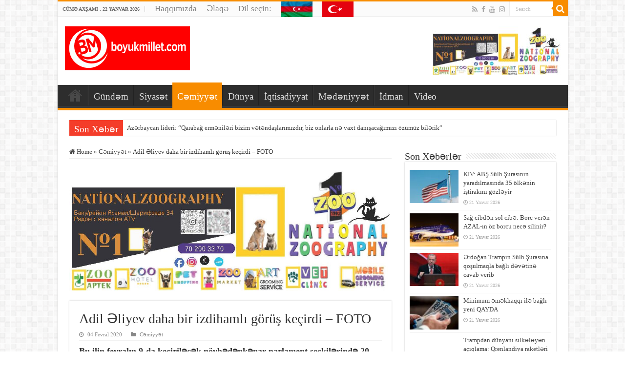

--- FILE ---
content_type: text/html; charset=UTF-8
request_url: https://boyukmillet.com/adil-%C9%99liyev-daha-bir-izdihamli-gorus-kecirdi-foto/
body_size: 20608
content:
<!DOCTYPE html>
<html lang="az" prefix="og: http://ogp.me/ns#">
<head><style>img.lazy{min-height:1px}</style><link href="https://boyukmillet.com/wp-content/plugins/w3-total-cache/pub/js/lazyload.min.js" as="script">
<meta charset="UTF-8" />
<link rel="profile" href="https://gmpg.org/xfn/11" />
<link rel="pingback" href="https://boyukmillet.com/xmlrpc.php" />
<title>Adil Əliyev daha bir izdihamlı görüş keçirdi &#8211; FOTO &#8211; Boyukmillet.com</title>
<meta property="og:title" content="Adil Əliyev daha bir izdihamlı görüş keçirdi &#8211; FOTO - Boyukmillet.com"/>
<meta property="og:type" content="article"/>
<meta property="og:description" content="Bu ilin fevralın 9-da keçiriləcək növbədənkənar parlament seçkilərində 20 saylı Nərimanov ikinci seç"/>
<meta property="og:url" content="https://boyukmillet.com/adil-%c9%99liyev-daha-bir-izdihamli-gorus-kecirdi-foto/"/>
<meta property="og:site_name" content="Boyukmillet.com"/>
<meta name='robots' content='max-image-preview:large' />
<link rel="alternate" type="application/rss+xml" title="Boyukmillet.com &raquo; Qidalandırıcısı" href="https://boyukmillet.com/feed/" />
<link rel="alternate" type="application/rss+xml" title="Boyukmillet.com &raquo; Şərh Qidalandırıcısı" href="https://boyukmillet.com/comments/feed/" />
<link rel="alternate" type="application/rss+xml" title="Boyukmillet.com &raquo; Adil Əliyev daha bir izdihamlı görüş keçirdi &#8211; FOTO Şərh Qidalandırıcısı" href="https://boyukmillet.com/adil-%c9%99liyev-daha-bir-izdihamli-gorus-kecirdi-foto/feed/" />
<link rel="alternate" title="oEmbed (JSON)" type="application/json+oembed" href="https://boyukmillet.com/wp-json/oembed/1.0/embed?url=https%3A%2F%2Fboyukmillet.com%2Fadil-%25c9%2599liyev-daha-bir-izdihamli-gorus-kecirdi-foto%2F" />
<link rel="alternate" title="oEmbed (XML)" type="text/xml+oembed" href="https://boyukmillet.com/wp-json/oembed/1.0/embed?url=https%3A%2F%2Fboyukmillet.com%2Fadil-%25c9%2599liyev-daha-bir-izdihamli-gorus-kecirdi-foto%2F&#038;format=xml" />
<style id='wp-img-auto-sizes-contain-inline-css' type='text/css'>
img:is([sizes=auto i],[sizes^="auto," i]){contain-intrinsic-size:3000px 1500px}
/*# sourceURL=wp-img-auto-sizes-contain-inline-css */
</style>
<style id='wp-emoji-styles-inline-css' type='text/css'>

	img.wp-smiley, img.emoji {
		display: inline !important;
		border: none !important;
		box-shadow: none !important;
		height: 1em !important;
		width: 1em !important;
		margin: 0 0.07em !important;
		vertical-align: -0.1em !important;
		background: none !important;
		padding: 0 !important;
	}
/*# sourceURL=wp-emoji-styles-inline-css */
</style>
<style id='wp-block-library-inline-css' type='text/css'>
:root{--wp-block-synced-color:#7a00df;--wp-block-synced-color--rgb:122,0,223;--wp-bound-block-color:var(--wp-block-synced-color);--wp-editor-canvas-background:#ddd;--wp-admin-theme-color:#007cba;--wp-admin-theme-color--rgb:0,124,186;--wp-admin-theme-color-darker-10:#006ba1;--wp-admin-theme-color-darker-10--rgb:0,107,160.5;--wp-admin-theme-color-darker-20:#005a87;--wp-admin-theme-color-darker-20--rgb:0,90,135;--wp-admin-border-width-focus:2px}@media (min-resolution:192dpi){:root{--wp-admin-border-width-focus:1.5px}}.wp-element-button{cursor:pointer}:root .has-very-light-gray-background-color{background-color:#eee}:root .has-very-dark-gray-background-color{background-color:#313131}:root .has-very-light-gray-color{color:#eee}:root .has-very-dark-gray-color{color:#313131}:root .has-vivid-green-cyan-to-vivid-cyan-blue-gradient-background{background:linear-gradient(135deg,#00d084,#0693e3)}:root .has-purple-crush-gradient-background{background:linear-gradient(135deg,#34e2e4,#4721fb 50%,#ab1dfe)}:root .has-hazy-dawn-gradient-background{background:linear-gradient(135deg,#faaca8,#dad0ec)}:root .has-subdued-olive-gradient-background{background:linear-gradient(135deg,#fafae1,#67a671)}:root .has-atomic-cream-gradient-background{background:linear-gradient(135deg,#fdd79a,#004a59)}:root .has-nightshade-gradient-background{background:linear-gradient(135deg,#330968,#31cdcf)}:root .has-midnight-gradient-background{background:linear-gradient(135deg,#020381,#2874fc)}:root{--wp--preset--font-size--normal:16px;--wp--preset--font-size--huge:42px}.has-regular-font-size{font-size:1em}.has-larger-font-size{font-size:2.625em}.has-normal-font-size{font-size:var(--wp--preset--font-size--normal)}.has-huge-font-size{font-size:var(--wp--preset--font-size--huge)}.has-text-align-center{text-align:center}.has-text-align-left{text-align:left}.has-text-align-right{text-align:right}.has-fit-text{white-space:nowrap!important}#end-resizable-editor-section{display:none}.aligncenter{clear:both}.items-justified-left{justify-content:flex-start}.items-justified-center{justify-content:center}.items-justified-right{justify-content:flex-end}.items-justified-space-between{justify-content:space-between}.screen-reader-text{border:0;clip-path:inset(50%);height:1px;margin:-1px;overflow:hidden;padding:0;position:absolute;width:1px;word-wrap:normal!important}.screen-reader-text:focus{background-color:#ddd;clip-path:none;color:#444;display:block;font-size:1em;height:auto;left:5px;line-height:normal;padding:15px 23px 14px;text-decoration:none;top:5px;width:auto;z-index:100000}html :where(.has-border-color){border-style:solid}html :where([style*=border-top-color]){border-top-style:solid}html :where([style*=border-right-color]){border-right-style:solid}html :where([style*=border-bottom-color]){border-bottom-style:solid}html :where([style*=border-left-color]){border-left-style:solid}html :where([style*=border-width]){border-style:solid}html :where([style*=border-top-width]){border-top-style:solid}html :where([style*=border-right-width]){border-right-style:solid}html :where([style*=border-bottom-width]){border-bottom-style:solid}html :where([style*=border-left-width]){border-left-style:solid}html :where(img[class*=wp-image-]){height:auto;max-width:100%}:where(figure){margin:0 0 1em}html :where(.is-position-sticky){--wp-admin--admin-bar--position-offset:var(--wp-admin--admin-bar--height,0px)}@media screen and (max-width:600px){html :where(.is-position-sticky){--wp-admin--admin-bar--position-offset:0px}}

/*# sourceURL=wp-block-library-inline-css */
</style><style id='wp-block-image-inline-css' type='text/css'>
.wp-block-image>a,.wp-block-image>figure>a{display:inline-block}.wp-block-image img{box-sizing:border-box;height:auto;max-width:100%;vertical-align:bottom}@media not (prefers-reduced-motion){.wp-block-image img.hide{visibility:hidden}.wp-block-image img.show{animation:show-content-image .4s}}.wp-block-image[style*=border-radius] img,.wp-block-image[style*=border-radius]>a{border-radius:inherit}.wp-block-image.has-custom-border img{box-sizing:border-box}.wp-block-image.aligncenter{text-align:center}.wp-block-image.alignfull>a,.wp-block-image.alignwide>a{width:100%}.wp-block-image.alignfull img,.wp-block-image.alignwide img{height:auto;width:100%}.wp-block-image .aligncenter,.wp-block-image .alignleft,.wp-block-image .alignright,.wp-block-image.aligncenter,.wp-block-image.alignleft,.wp-block-image.alignright{display:table}.wp-block-image .aligncenter>figcaption,.wp-block-image .alignleft>figcaption,.wp-block-image .alignright>figcaption,.wp-block-image.aligncenter>figcaption,.wp-block-image.alignleft>figcaption,.wp-block-image.alignright>figcaption{caption-side:bottom;display:table-caption}.wp-block-image .alignleft{float:left;margin:.5em 1em .5em 0}.wp-block-image .alignright{float:right;margin:.5em 0 .5em 1em}.wp-block-image .aligncenter{margin-left:auto;margin-right:auto}.wp-block-image :where(figcaption){margin-bottom:1em;margin-top:.5em}.wp-block-image.is-style-circle-mask img{border-radius:9999px}@supports ((-webkit-mask-image:none) or (mask-image:none)) or (-webkit-mask-image:none){.wp-block-image.is-style-circle-mask img{border-radius:0;-webkit-mask-image:url('data:image/svg+xml;utf8,<svg viewBox="0 0 100 100" xmlns="http://www.w3.org/2000/svg"><circle cx="50" cy="50" r="50"/></svg>');mask-image:url('data:image/svg+xml;utf8,<svg viewBox="0 0 100 100" xmlns="http://www.w3.org/2000/svg"><circle cx="50" cy="50" r="50"/></svg>');mask-mode:alpha;-webkit-mask-position:center;mask-position:center;-webkit-mask-repeat:no-repeat;mask-repeat:no-repeat;-webkit-mask-size:contain;mask-size:contain}}:root :where(.wp-block-image.is-style-rounded img,.wp-block-image .is-style-rounded img){border-radius:9999px}.wp-block-image figure{margin:0}.wp-lightbox-container{display:flex;flex-direction:column;position:relative}.wp-lightbox-container img{cursor:zoom-in}.wp-lightbox-container img:hover+button{opacity:1}.wp-lightbox-container button{align-items:center;backdrop-filter:blur(16px) saturate(180%);background-color:#5a5a5a40;border:none;border-radius:4px;cursor:zoom-in;display:flex;height:20px;justify-content:center;opacity:0;padding:0;position:absolute;right:16px;text-align:center;top:16px;width:20px;z-index:100}@media not (prefers-reduced-motion){.wp-lightbox-container button{transition:opacity .2s ease}}.wp-lightbox-container button:focus-visible{outline:3px auto #5a5a5a40;outline:3px auto -webkit-focus-ring-color;outline-offset:3px}.wp-lightbox-container button:hover{cursor:pointer;opacity:1}.wp-lightbox-container button:focus{opacity:1}.wp-lightbox-container button:focus,.wp-lightbox-container button:hover,.wp-lightbox-container button:not(:hover):not(:active):not(.has-background){background-color:#5a5a5a40;border:none}.wp-lightbox-overlay{box-sizing:border-box;cursor:zoom-out;height:100vh;left:0;overflow:hidden;position:fixed;top:0;visibility:hidden;width:100%;z-index:100000}.wp-lightbox-overlay .close-button{align-items:center;cursor:pointer;display:flex;justify-content:center;min-height:40px;min-width:40px;padding:0;position:absolute;right:calc(env(safe-area-inset-right) + 16px);top:calc(env(safe-area-inset-top) + 16px);z-index:5000000}.wp-lightbox-overlay .close-button:focus,.wp-lightbox-overlay .close-button:hover,.wp-lightbox-overlay .close-button:not(:hover):not(:active):not(.has-background){background:none;border:none}.wp-lightbox-overlay .lightbox-image-container{height:var(--wp--lightbox-container-height);left:50%;overflow:hidden;position:absolute;top:50%;transform:translate(-50%,-50%);transform-origin:top left;width:var(--wp--lightbox-container-width);z-index:9999999999}.wp-lightbox-overlay .wp-block-image{align-items:center;box-sizing:border-box;display:flex;height:100%;justify-content:center;margin:0;position:relative;transform-origin:0 0;width:100%;z-index:3000000}.wp-lightbox-overlay .wp-block-image img{height:var(--wp--lightbox-image-height);min-height:var(--wp--lightbox-image-height);min-width:var(--wp--lightbox-image-width);width:var(--wp--lightbox-image-width)}.wp-lightbox-overlay .wp-block-image figcaption{display:none}.wp-lightbox-overlay button{background:none;border:none}.wp-lightbox-overlay .scrim{background-color:#fff;height:100%;opacity:.9;position:absolute;width:100%;z-index:2000000}.wp-lightbox-overlay.active{visibility:visible}@media not (prefers-reduced-motion){.wp-lightbox-overlay.active{animation:turn-on-visibility .25s both}.wp-lightbox-overlay.active img{animation:turn-on-visibility .35s both}.wp-lightbox-overlay.show-closing-animation:not(.active){animation:turn-off-visibility .35s both}.wp-lightbox-overlay.show-closing-animation:not(.active) img{animation:turn-off-visibility .25s both}.wp-lightbox-overlay.zoom.active{animation:none;opacity:1;visibility:visible}.wp-lightbox-overlay.zoom.active .lightbox-image-container{animation:lightbox-zoom-in .4s}.wp-lightbox-overlay.zoom.active .lightbox-image-container img{animation:none}.wp-lightbox-overlay.zoom.active .scrim{animation:turn-on-visibility .4s forwards}.wp-lightbox-overlay.zoom.show-closing-animation:not(.active){animation:none}.wp-lightbox-overlay.zoom.show-closing-animation:not(.active) .lightbox-image-container{animation:lightbox-zoom-out .4s}.wp-lightbox-overlay.zoom.show-closing-animation:not(.active) .lightbox-image-container img{animation:none}.wp-lightbox-overlay.zoom.show-closing-animation:not(.active) .scrim{animation:turn-off-visibility .4s forwards}}@keyframes show-content-image{0%{visibility:hidden}99%{visibility:hidden}to{visibility:visible}}@keyframes turn-on-visibility{0%{opacity:0}to{opacity:1}}@keyframes turn-off-visibility{0%{opacity:1;visibility:visible}99%{opacity:0;visibility:visible}to{opacity:0;visibility:hidden}}@keyframes lightbox-zoom-in{0%{transform:translate(calc((-100vw + var(--wp--lightbox-scrollbar-width))/2 + var(--wp--lightbox-initial-left-position)),calc(-50vh + var(--wp--lightbox-initial-top-position))) scale(var(--wp--lightbox-scale))}to{transform:translate(-50%,-50%) scale(1)}}@keyframes lightbox-zoom-out{0%{transform:translate(-50%,-50%) scale(1);visibility:visible}99%{visibility:visible}to{transform:translate(calc((-100vw + var(--wp--lightbox-scrollbar-width))/2 + var(--wp--lightbox-initial-left-position)),calc(-50vh + var(--wp--lightbox-initial-top-position))) scale(var(--wp--lightbox-scale));visibility:hidden}}
/*# sourceURL=https://boyukmillet.com/wp-includes/blocks/image/style.min.css */
</style>
<style id='wp-block-paragraph-inline-css' type='text/css'>
.is-small-text{font-size:.875em}.is-regular-text{font-size:1em}.is-large-text{font-size:2.25em}.is-larger-text{font-size:3em}.has-drop-cap:not(:focus):first-letter{float:left;font-size:8.4em;font-style:normal;font-weight:100;line-height:.68;margin:.05em .1em 0 0;text-transform:uppercase}body.rtl .has-drop-cap:not(:focus):first-letter{float:none;margin-left:.1em}p.has-drop-cap.has-background{overflow:hidden}:root :where(p.has-background){padding:1.25em 2.375em}:where(p.has-text-color:not(.has-link-color)) a{color:inherit}p.has-text-align-left[style*="writing-mode:vertical-lr"],p.has-text-align-right[style*="writing-mode:vertical-rl"]{rotate:180deg}
/*# sourceURL=https://boyukmillet.com/wp-includes/blocks/paragraph/style.min.css */
</style>
<style id='global-styles-inline-css' type='text/css'>
:root{--wp--preset--aspect-ratio--square: 1;--wp--preset--aspect-ratio--4-3: 4/3;--wp--preset--aspect-ratio--3-4: 3/4;--wp--preset--aspect-ratio--3-2: 3/2;--wp--preset--aspect-ratio--2-3: 2/3;--wp--preset--aspect-ratio--16-9: 16/9;--wp--preset--aspect-ratio--9-16: 9/16;--wp--preset--color--black: #000000;--wp--preset--color--cyan-bluish-gray: #abb8c3;--wp--preset--color--white: #ffffff;--wp--preset--color--pale-pink: #f78da7;--wp--preset--color--vivid-red: #cf2e2e;--wp--preset--color--luminous-vivid-orange: #ff6900;--wp--preset--color--luminous-vivid-amber: #fcb900;--wp--preset--color--light-green-cyan: #7bdcb5;--wp--preset--color--vivid-green-cyan: #00d084;--wp--preset--color--pale-cyan-blue: #8ed1fc;--wp--preset--color--vivid-cyan-blue: #0693e3;--wp--preset--color--vivid-purple: #9b51e0;--wp--preset--gradient--vivid-cyan-blue-to-vivid-purple: linear-gradient(135deg,rgb(6,147,227) 0%,rgb(155,81,224) 100%);--wp--preset--gradient--light-green-cyan-to-vivid-green-cyan: linear-gradient(135deg,rgb(122,220,180) 0%,rgb(0,208,130) 100%);--wp--preset--gradient--luminous-vivid-amber-to-luminous-vivid-orange: linear-gradient(135deg,rgb(252,185,0) 0%,rgb(255,105,0) 100%);--wp--preset--gradient--luminous-vivid-orange-to-vivid-red: linear-gradient(135deg,rgb(255,105,0) 0%,rgb(207,46,46) 100%);--wp--preset--gradient--very-light-gray-to-cyan-bluish-gray: linear-gradient(135deg,rgb(238,238,238) 0%,rgb(169,184,195) 100%);--wp--preset--gradient--cool-to-warm-spectrum: linear-gradient(135deg,rgb(74,234,220) 0%,rgb(151,120,209) 20%,rgb(207,42,186) 40%,rgb(238,44,130) 60%,rgb(251,105,98) 80%,rgb(254,248,76) 100%);--wp--preset--gradient--blush-light-purple: linear-gradient(135deg,rgb(255,206,236) 0%,rgb(152,150,240) 100%);--wp--preset--gradient--blush-bordeaux: linear-gradient(135deg,rgb(254,205,165) 0%,rgb(254,45,45) 50%,rgb(107,0,62) 100%);--wp--preset--gradient--luminous-dusk: linear-gradient(135deg,rgb(255,203,112) 0%,rgb(199,81,192) 50%,rgb(65,88,208) 100%);--wp--preset--gradient--pale-ocean: linear-gradient(135deg,rgb(255,245,203) 0%,rgb(182,227,212) 50%,rgb(51,167,181) 100%);--wp--preset--gradient--electric-grass: linear-gradient(135deg,rgb(202,248,128) 0%,rgb(113,206,126) 100%);--wp--preset--gradient--midnight: linear-gradient(135deg,rgb(2,3,129) 0%,rgb(40,116,252) 100%);--wp--preset--font-size--small: 13px;--wp--preset--font-size--medium: 20px;--wp--preset--font-size--large: 36px;--wp--preset--font-size--x-large: 42px;--wp--preset--spacing--20: 0.44rem;--wp--preset--spacing--30: 0.67rem;--wp--preset--spacing--40: 1rem;--wp--preset--spacing--50: 1.5rem;--wp--preset--spacing--60: 2.25rem;--wp--preset--spacing--70: 3.38rem;--wp--preset--spacing--80: 5.06rem;--wp--preset--shadow--natural: 6px 6px 9px rgba(0, 0, 0, 0.2);--wp--preset--shadow--deep: 12px 12px 50px rgba(0, 0, 0, 0.4);--wp--preset--shadow--sharp: 6px 6px 0px rgba(0, 0, 0, 0.2);--wp--preset--shadow--outlined: 6px 6px 0px -3px rgb(255, 255, 255), 6px 6px rgb(0, 0, 0);--wp--preset--shadow--crisp: 6px 6px 0px rgb(0, 0, 0);}:where(.is-layout-flex){gap: 0.5em;}:where(.is-layout-grid){gap: 0.5em;}body .is-layout-flex{display: flex;}.is-layout-flex{flex-wrap: wrap;align-items: center;}.is-layout-flex > :is(*, div){margin: 0;}body .is-layout-grid{display: grid;}.is-layout-grid > :is(*, div){margin: 0;}:where(.wp-block-columns.is-layout-flex){gap: 2em;}:where(.wp-block-columns.is-layout-grid){gap: 2em;}:where(.wp-block-post-template.is-layout-flex){gap: 1.25em;}:where(.wp-block-post-template.is-layout-grid){gap: 1.25em;}.has-black-color{color: var(--wp--preset--color--black) !important;}.has-cyan-bluish-gray-color{color: var(--wp--preset--color--cyan-bluish-gray) !important;}.has-white-color{color: var(--wp--preset--color--white) !important;}.has-pale-pink-color{color: var(--wp--preset--color--pale-pink) !important;}.has-vivid-red-color{color: var(--wp--preset--color--vivid-red) !important;}.has-luminous-vivid-orange-color{color: var(--wp--preset--color--luminous-vivid-orange) !important;}.has-luminous-vivid-amber-color{color: var(--wp--preset--color--luminous-vivid-amber) !important;}.has-light-green-cyan-color{color: var(--wp--preset--color--light-green-cyan) !important;}.has-vivid-green-cyan-color{color: var(--wp--preset--color--vivid-green-cyan) !important;}.has-pale-cyan-blue-color{color: var(--wp--preset--color--pale-cyan-blue) !important;}.has-vivid-cyan-blue-color{color: var(--wp--preset--color--vivid-cyan-blue) !important;}.has-vivid-purple-color{color: var(--wp--preset--color--vivid-purple) !important;}.has-black-background-color{background-color: var(--wp--preset--color--black) !important;}.has-cyan-bluish-gray-background-color{background-color: var(--wp--preset--color--cyan-bluish-gray) !important;}.has-white-background-color{background-color: var(--wp--preset--color--white) !important;}.has-pale-pink-background-color{background-color: var(--wp--preset--color--pale-pink) !important;}.has-vivid-red-background-color{background-color: var(--wp--preset--color--vivid-red) !important;}.has-luminous-vivid-orange-background-color{background-color: var(--wp--preset--color--luminous-vivid-orange) !important;}.has-luminous-vivid-amber-background-color{background-color: var(--wp--preset--color--luminous-vivid-amber) !important;}.has-light-green-cyan-background-color{background-color: var(--wp--preset--color--light-green-cyan) !important;}.has-vivid-green-cyan-background-color{background-color: var(--wp--preset--color--vivid-green-cyan) !important;}.has-pale-cyan-blue-background-color{background-color: var(--wp--preset--color--pale-cyan-blue) !important;}.has-vivid-cyan-blue-background-color{background-color: var(--wp--preset--color--vivid-cyan-blue) !important;}.has-vivid-purple-background-color{background-color: var(--wp--preset--color--vivid-purple) !important;}.has-black-border-color{border-color: var(--wp--preset--color--black) !important;}.has-cyan-bluish-gray-border-color{border-color: var(--wp--preset--color--cyan-bluish-gray) !important;}.has-white-border-color{border-color: var(--wp--preset--color--white) !important;}.has-pale-pink-border-color{border-color: var(--wp--preset--color--pale-pink) !important;}.has-vivid-red-border-color{border-color: var(--wp--preset--color--vivid-red) !important;}.has-luminous-vivid-orange-border-color{border-color: var(--wp--preset--color--luminous-vivid-orange) !important;}.has-luminous-vivid-amber-border-color{border-color: var(--wp--preset--color--luminous-vivid-amber) !important;}.has-light-green-cyan-border-color{border-color: var(--wp--preset--color--light-green-cyan) !important;}.has-vivid-green-cyan-border-color{border-color: var(--wp--preset--color--vivid-green-cyan) !important;}.has-pale-cyan-blue-border-color{border-color: var(--wp--preset--color--pale-cyan-blue) !important;}.has-vivid-cyan-blue-border-color{border-color: var(--wp--preset--color--vivid-cyan-blue) !important;}.has-vivid-purple-border-color{border-color: var(--wp--preset--color--vivid-purple) !important;}.has-vivid-cyan-blue-to-vivid-purple-gradient-background{background: var(--wp--preset--gradient--vivid-cyan-blue-to-vivid-purple) !important;}.has-light-green-cyan-to-vivid-green-cyan-gradient-background{background: var(--wp--preset--gradient--light-green-cyan-to-vivid-green-cyan) !important;}.has-luminous-vivid-amber-to-luminous-vivid-orange-gradient-background{background: var(--wp--preset--gradient--luminous-vivid-amber-to-luminous-vivid-orange) !important;}.has-luminous-vivid-orange-to-vivid-red-gradient-background{background: var(--wp--preset--gradient--luminous-vivid-orange-to-vivid-red) !important;}.has-very-light-gray-to-cyan-bluish-gray-gradient-background{background: var(--wp--preset--gradient--very-light-gray-to-cyan-bluish-gray) !important;}.has-cool-to-warm-spectrum-gradient-background{background: var(--wp--preset--gradient--cool-to-warm-spectrum) !important;}.has-blush-light-purple-gradient-background{background: var(--wp--preset--gradient--blush-light-purple) !important;}.has-blush-bordeaux-gradient-background{background: var(--wp--preset--gradient--blush-bordeaux) !important;}.has-luminous-dusk-gradient-background{background: var(--wp--preset--gradient--luminous-dusk) !important;}.has-pale-ocean-gradient-background{background: var(--wp--preset--gradient--pale-ocean) !important;}.has-electric-grass-gradient-background{background: var(--wp--preset--gradient--electric-grass) !important;}.has-midnight-gradient-background{background: var(--wp--preset--gradient--midnight) !important;}.has-small-font-size{font-size: var(--wp--preset--font-size--small) !important;}.has-medium-font-size{font-size: var(--wp--preset--font-size--medium) !important;}.has-large-font-size{font-size: var(--wp--preset--font-size--large) !important;}.has-x-large-font-size{font-size: var(--wp--preset--font-size--x-large) !important;}
/*# sourceURL=global-styles-inline-css */
</style>

<style id='classic-theme-styles-inline-css' type='text/css'>
/*! This file is auto-generated */
.wp-block-button__link{color:#fff;background-color:#32373c;border-radius:9999px;box-shadow:none;text-decoration:none;padding:calc(.667em + 2px) calc(1.333em + 2px);font-size:1.125em}.wp-block-file__button{background:#32373c;color:#fff;text-decoration:none}
/*# sourceURL=/wp-includes/css/classic-themes.min.css */
</style>
<link rel="stylesheet" href="https://boyukmillet.com/wp-content/cache/minify/1/2b1e9.css" media="all" />

<link rel="stylesheet" href="https://boyukmillet.com/wp-content/cache/minify/1/7503d.css" media="all" />

<script type="f957f40e984a4363bee6f925-text/javascript">function w3tc_load_js(u){var d=document,p=d.getElementsByTagName('HEAD')[0],c=d.createElement('script');c.src=u;p.appendChild(c);}</script><script type="f957f40e984a4363bee6f925-text/javascript">w3tc_load_js('https://boyukmillet.com/wp-content/cache/minify/1/d52ed.js');</script>

<script type="f957f40e984a4363bee6f925-text/javascript">w3tc_load_js('https://boyukmillet.com/wp-content/cache/minify/1/63b1f.js');</script>

<link rel="https://api.w.org/" href="https://boyukmillet.com/wp-json/" /><link rel="alternate" title="JSON" type="application/json" href="https://boyukmillet.com/wp-json/wp/v2/posts/13543" /><link rel="EditURI" type="application/rsd+xml" title="RSD" href="https://boyukmillet.com/xmlrpc.php?rsd" />
<meta name="generator" content="WordPress 6.9" />
<link rel="canonical" href="https://boyukmillet.com/adil-%c9%99liyev-daha-bir-izdihamli-gorus-kecirdi-foto/" />
<link rel='shortlink' href='https://boyukmillet.com/?p=13543' />
<link rel="shortcut icon" href="https://boyukmillet.com/wp-content/themes/sahifa/favicon.ico" title="Favicon" />
<!--[if IE]>
<script type="text/javascript">jQuery(document).ready(function (){ jQuery(".menu-item").has("ul").children("a").attr("aria-haspopup", "true");});</script>
<![endif]-->
<!--[if lt IE 9]>
<script src="https://boyukmillet.com/wp-content/themes/sahifa/js/html5.js"></script>
<script src="https://boyukmillet.com/wp-content/themes/sahifa/js/selectivizr-min.js"></script>
<![endif]-->
<!--[if IE 9]>
<link rel="stylesheet" type="text/css" media="all" href="https://boyukmillet.com/wp-content/themes/sahifa/css/ie9.css" />
<![endif]-->
<!--[if IE 8]>
<link rel="stylesheet" type="text/css" media="all" href="https://boyukmillet.com/wp-content/themes/sahifa/css/ie8.css" />
<![endif]-->
<!--[if IE 7]>
<link rel="stylesheet" type="text/css" media="all" href="https://boyukmillet.com/wp-content/themes/sahifa/css/ie7.css" />
<![endif]-->


<meta name="viewport" content="width=device-width, initial-scale=1.0" />



<style type="text/css" media="screen">

body{
	font-family: "Times New Roman", Times, serif;
}

.logo h1 a, .logo h2 a{
	font-family: "Times New Roman", Times, serif;
}

.logo span{
	font-family: "Times New Roman", Times, serif;
}

.top-nav, .top-nav ul li a {
	font-size : 17px;
}

#main-nav, #main-nav ul li a{
	font-size : 19px;
}

.breaking-news span.breaking-news-title{
	font-family: "Times New Roman", Times, serif;
}

.page-title{
	font-family: "Times New Roman", Times, serif;
}

.post-title{
	font-family: "Times New Roman", Times, serif;
}

h2.post-box-title, h2.post-box-title a{
	font-family: "Times New Roman", Times, serif;
}

h3.post-box-title, h3.post-box-title a{
	font-family: "Times New Roman", Times, serif;
}

p.post-meta, p.post-meta a{
	font-family: "Times New Roman", Times, serif;
}

body.single .entry, body.page .entry{
	font-family: "Times New Roman", Times, serif;
	font-size : 18px;
}

blockquote p{
	font-family: "Times New Roman", Times, serif;
}

.widget-top h4, .widget-top h4 a{
	font-family: "Times New Roman", Times, serif;
}

.footer-widget-top h4, .footer-widget-top h4 a{
	font-family: "Times New Roman", Times, serif;
}

#featured-posts .featured-title h2 a{
	font-family: "Times New Roman", Times, serif;
}

.ei-title h2, .slider-caption h2 a, .content .slider-caption h2 a, .slider-caption h2, .content .slider-caption h2, .content .ei-title h2{
	font-family: "Times New Roman", Times, serif;
}

.cat-box-title h2, .cat-box-title h2 a, .block-head h3, #respond h3, #comments-title, h2.review-box-header, .woocommerce-tabs .entry-content h2, .woocommerce .related.products h2, .entry .woocommerce h2, .woocommerce-billing-fields h3, .woocommerce-shipping-fields h3, #order_review_heading, #bbpress-forums fieldset.bbp-form legend, #buddypress .item-body h4, #buddypress #item-body h4{
	font-family: "Times New Roman", Times, serif;
}

::-webkit-scrollbar {
	width: 8px;
	height:8px;
}


</style>

		<script type="f957f40e984a4363bee6f925-text/javascript">
			/* <![CDATA[ */
				var sf_position = '0';
				var sf_templates = "<a href=\"{search_url_escaped}\">View All Results<\/a>";
				var sf_input = '.search-live';
				jQuery(document).ready(function(){
					jQuery(sf_input).ajaxyLiveSearch({"expand":false,"searchUrl":"https:\/\/boyukmillet.com\/?s=%s","text":"Search","delay":500,"iwidth":180,"width":315,"ajaxUrl":"https:\/\/boyukmillet.com\/wp-admin\/admin-ajax.php","rtl":0});
					jQuery(".live-search_ajaxy-selective-input").keyup(function() {
						var width = jQuery(this).val().length * 8;
						if(width < 50) {
							width = 50;
						}
						jQuery(this).width(width);
					});
					jQuery(".live-search_ajaxy-selective-search").click(function() {
						jQuery(this).find(".live-search_ajaxy-selective-input").focus();
					});
					jQuery(".live-search_ajaxy-selective-close").click(function() {
						jQuery(this).parent().remove();
					});
				});
			/* ]]> */
		</script>
		</head>
<body id="top" class="wp-singular post-template-default single single-post postid-13543 single-format-standard wp-theme-sahifa lazy-enabled">

<div class="wrapper-outer">

	<div class="background-cover"></div>

	<aside id="slide-out">

			<div class="search-mobile">
			<form method="get" id="searchform-mobile" action="https://boyukmillet.com/">
				<button class="search-button" type="submit" value="Search"><i class="fa fa-search"></i></button>
				<input type="text" id="s-mobile" name="s" title="Search" value="Search" onfocus="if (!window.__cfRLUnblockHandlers) return false; if (this.value == 'Search') {this.value = '';}" onblur="if (!window.__cfRLUnblockHandlers) return false; if (this.value == '') {this.value = 'Search';}" data-cf-modified-f957f40e984a4363bee6f925-="" />
			</form>
		</div><!-- .search-mobile /-->
	
			<div class="social-icons">
		<a class="ttip-none" title="Rss" href="https://boyukmillet.com/feed/" target="_blank"><i class="fa fa-rss"></i></a><a class="ttip-none" title="Facebook" href="https://www.facebook.com/bm.qezeti/" target="_blank"><i class="fa fa-facebook"></i></a><a class="ttip-none" title="Youtube" href="https://www.youtube.com/channel/UCocbMmGLp7UeE0VSN15JPhQ" target="_blank"><i class="fa fa-youtube"></i></a><a class="ttip-none" title="instagram" href="#" target="_blank"><i class="fa fa-instagram"></i></a>
			</div>

	
		<div id="mobile-menu" ></div>
	</aside><!-- #slide-out /-->

		<div id="wrapper" class="boxed-all">
		<div class="inner-wrapper">

		<header id="theme-header" class="theme-header">
						<div id="top-nav" class="top-nav">
				<div class="container">

							<span class="today-date">Cümə axşamı ,  22  Yanvar 2026</span>
				<div class="top-menu"><ul id="menu-header_menu" class="menu"><li id="menu-item-8658" class="menu-item menu-item-type-post_type menu-item-object-page menu-item-8658"><a href="https://boyukmillet.com/haqqimizda/">Haqqımızda</a></li>
<li id="menu-item-8657" class="menu-item menu-item-type-post_type menu-item-object-page menu-item-8657"><a href="https://boyukmillet.com/%c9%99laq%c9%99/">Əlaqə</a></li>
<li id="menu-item-6736" class="menu-item menu-item-type-custom menu-item-object-custom menu-item-6736"><a href="#">Dil seçin:</a></li>
<li id="menu-item-6737" class="menu-item menu-item-type-custom menu-item-object-custom menu-item-home menu-item-6737"><a href="https://boyukmillet.com" title="Azərbaycanca"><img class="lazy" src="data:image/svg+xml,%3Csvg%20xmlns='http://www.w3.org/2000/svg'%20viewBox='0%200%201%201'%3E%3C/svg%3E" data-src="https://boyukmillet.com/wp-content/uploads/2019/07/az.jpg" alt="azeri flag"></a></li>
<li id="menu-item-6738" class="menu-item menu-item-type-custom menu-item-object-custom menu-item-6738"><a href="https://boyukmillet.com/tr/" title="Türkçe"><img class="lazy" src="data:image/svg+xml,%3Csvg%20xmlns='http://www.w3.org/2000/svg'%20viewBox='0%200%201%201'%3E%3C/svg%3E" data-src="https://boyukmillet.com/wp-content/uploads/2019/07/tr.png" alt="azeri flag"></a></li>
</ul></div>
						<div class="search-block">
						<form method="get" id="searchform-header" action="https://boyukmillet.com/">
							<button class="search-button" type="submit" value="Search"><i class="fa fa-search"></i></button>
							<input class="search-live" type="text" id="s-header" name="s" title="Search" value="Search" onfocus="if (!window.__cfRLUnblockHandlers) return false; if (this.value == 'Search') {this.value = '';}" onblur="if (!window.__cfRLUnblockHandlers) return false; if (this.value == '') {this.value = 'Search';}" data-cf-modified-f957f40e984a4363bee6f925-="" />
						</form>
					</div><!-- .search-block /-->
			<div class="social-icons">
		<a class="ttip-none" title="Rss" href="https://boyukmillet.com/feed/" target="_blank"><i class="fa fa-rss"></i></a><a class="ttip-none" title="Facebook" href="https://www.facebook.com/bm.qezeti/" target="_blank"><i class="fa fa-facebook"></i></a><a class="ttip-none" title="Youtube" href="https://www.youtube.com/channel/UCocbMmGLp7UeE0VSN15JPhQ" target="_blank"><i class="fa fa-youtube"></i></a><a class="ttip-none" title="instagram" href="#" target="_blank"><i class="fa fa-instagram"></i></a>
			</div>

	
	
				</div><!-- .container /-->
			</div><!-- .top-menu /-->
			
		<div class="header-content">

					<a id="slide-out-open" class="slide-out-open" href="#"><span></span></a>
		
			<div class="logo">
			<h2>								<a title="Boyukmillet.com" href="https://boyukmillet.com/">
					<img class="lazy" src="data:image/svg+xml,%3Csvg%20xmlns='http://www.w3.org/2000/svg'%20viewBox='0%200%201%201'%3E%3C/svg%3E" data-src="https://boyukmillet.com/wp-content/uploads/2020/05/boyukmillet-logo.jpg" alt="Boyukmillet.com"  /><strong>Boyukmillet.com Biz yanmasaq vətən yanar</strong>
				</a>
			</h2>			</div><!-- .logo /-->
			<div class="e3lan e3lan-top">
			<a href="https://boyukmillet.com/wp-content/uploads/2024/01/DroneCameras.pdf" title="Drone Cameras" target="_blank">
				<img class="lazy" src="data:image/svg+xml,%3Csvg%20xmlns='http://www.w3.org/2000/svg'%20viewBox='0%200%201%201'%3E%3C/svg%3E" data-src="https://boyukmillet.com/wp-content/uploads/2024/01/DroneCameras-banner-e1706684150228.jpg" alt="Drone Cameras" />
			</a>
				</div>			<div class="clear"></div>

		</div>
													<nav id="main-nav" class="fixed-enabled">
				<div class="container">

				
					<div class="main-menu"><ul id="menu-main_menu" class="menu"><li id="menu-item-6485" class="menu-item menu-item-type-custom menu-item-object-custom menu-item-home menu-item-6485"><a href="https://boyukmillet.com"><i class="fa fa-home"></i>Ana Səhifə</a></li>
<li id="menu-item-6748" class="menu-item menu-item-type-taxonomy menu-item-object-category menu-item-6748"><a href="https://boyukmillet.com/category/gund%c9%99m/">Gündəm</a></li>
<li id="menu-item-6482" class="menu-item menu-item-type-taxonomy menu-item-object-category menu-item-6482"><a href="https://boyukmillet.com/category/siyaset/">Siyasət</a></li>
<li id="menu-item-6474" class="menu-item menu-item-type-taxonomy menu-item-object-category current-post-ancestor current-menu-parent current-post-parent menu-item-6474"><a href="https://boyukmillet.com/category/cemiyyet/">Cəmiyyət</a></li>
<li id="menu-item-6749" class="menu-item menu-item-type-taxonomy menu-item-object-category menu-item-6749"><a href="https://boyukmillet.com/category/dunya/">Dünya</a></li>
<li id="menu-item-6478" class="menu-item menu-item-type-taxonomy menu-item-object-category menu-item-6478"><a href="https://boyukmillet.com/category/iqtisadiyyat/">İqtisadiyyat</a></li>
<li id="menu-item-6480" class="menu-item menu-item-type-taxonomy menu-item-object-category menu-item-6480"><a href="https://boyukmillet.com/category/medeniyyet/">Mədəniyyət</a></li>
<li id="menu-item-6477" class="menu-item menu-item-type-taxonomy menu-item-object-category menu-item-6477"><a href="https://boyukmillet.com/category/idman/">İdman</a></li>
<li id="menu-item-6486" class="menu-item menu-item-type-taxonomy menu-item-object-category menu-item-6486"><a href="https://boyukmillet.com/category/video/">Video</a></li>
</ul></div>					
					
				</div>
			</nav><!-- .main-nav /-->
					</header><!-- #header /-->

		
	<div class="clear"></div>
	<div id="breaking-news" class="breaking-news">
		<span class="breaking-news-title"><i class="fa fa-bolt"></i> <span>Son Xəbər</span></span>
		
					<ul>
					<li><a href="https://boyukmillet.com/az%c9%99rbaycan-lideri-qarabag-erm%c9%99nil%c9%99ri-bizim-v%c9%99t%c9%99ndaslarimizdir-biz-onlarla-n%c9%99-vaxt-danisacagimizi-ozumuz-bil%c9%99rik%ef%bf%bc/" title="Azərbaycan lideri: &#8220;Qarabağ erməniləri bizim vətəndaşlarımızdır, biz onlarla nə vaxt danışacağımızı özümüz bilərik&#8221;">Azərbaycan lideri: &#8220;Qarabağ erməniləri bizim vətəndaşlarımızdır, biz onlarla nə vaxt danışacağımızı özümüz bilərik&#8221;</a></li>
					<li><a href="https://boyukmillet.com/qanunsuz-tikinti-isl%c9%99ri-aparan-sirk%c9%99tin-v%c9%99zif%c9%99li-s%c9%99xsl%c9%99rin%c9%99-cinay%c9%99t-isi-acilib%ef%bf%bc/" title="Qanunsuz tikinti işləri aparan şirkətin vəzifəli şəxslərinə cinayət işi açılıb">Qanunsuz tikinti işləri aparan şirkətin vəzifəli şəxslərinə cinayət işi açılıb</a></li>
					<li><a href="https://boyukmillet.com/kiv-abs-sulh-surasinin-yaradilmasinda-35-olk%c9%99nin-istirakini-gozl%c9%99yir/" title="KİV: ABŞ Sülh Şurasının yaradılmasında 35 ölkənin iştirakını gözləyir">KİV: ABŞ Sülh Şurasının yaradılmasında 35 ölkənin iştirakını gözləyir</a></li>
					<li><a href="https://boyukmillet.com/sag-cibd%c9%99n-sol-cib%c9%99-borc-ver%c9%99n-azal-in-oz-borcu-nec%c9%99-silinir/" title="Sağ cibdən sol cibə: Borc verən AZAL-ın öz borcu necə silinir?">Sağ cibdən sol cibə: Borc verən AZAL-ın öz borcu necə silinir?</a></li>
					<li><a href="https://boyukmillet.com/erdogan-trampin-sulh-surasina-qosulmaqla-bagli-d%c9%99v%c9%99tin%c9%99-cavab-verib/" title="Ərdoğan Trampın Sülh Şurasına qoşulmaqla bağlı dəvətinə cavab verib">Ərdoğan Trampın Sülh Şurasına qoşulmaqla bağlı dəvətinə cavab verib</a></li>
					<li><a href="https://boyukmillet.com/minimum-%c9%99m%c9%99khaqqi-il%c9%99-bagli-yeni-qayda/" title="Minimum əməkhaqqı ilə bağlı yeni QAYDA">Minimum əməkhaqqı ilə bağlı yeni QAYDA</a></li>
					<li><a href="https://boyukmillet.com/trampdan-dunyani-silk%c9%99l%c9%99y%c9%99n-aciqlama-qrenlandiya-raketl%c9%99ri-kibrit-kimi-m%c9%99hv-etm%c9%99k-ucundur/" title="Trampdan dünyanı silkələyən açıqlama: Qrenlandiya raketləri “kibrit kimi” məhv etmək üçündür">Trampdan dünyanı silkələyən açıqlama: Qrenlandiya raketləri “kibrit kimi” məhv etmək üçündür</a></li>
					</ul>
					
		
		<script type="f957f40e984a4363bee6f925-text/javascript">
			jQuery(document).ready(function(){
								jQuery('#breaking-news ul').innerFade({animationType: 'fade', speed: 750 , timeout: 3500});
							});
					</script>
	</div> <!-- .breaking-news -->

	
	<div id="main-content" class="container">

	
	
	
	
	
	<div class="content">

		
		<nav id="crumbs"><a href="https://boyukmillet.com/"><span class="fa fa-home" aria-hidden="true"></span> Home</a><span class="delimiter">&raquo;</span><a href="https://boyukmillet.com/category/cemiyyet/">Cəmiyyət</a><span class="delimiter">&raquo;</span><span class="current">Adil Əliyev daha bir izdihamlı görüş keçirdi &#8211; FOTO</span></nav><script type="application/ld+json">{"@context":"http:\/\/schema.org","@type":"BreadcrumbList","@id":"#Breadcrumb","itemListElement":[{"@type":"ListItem","position":1,"item":{"name":"Home","@id":"https:\/\/boyukmillet.com\/"}},{"@type":"ListItem","position":2,"item":{"name":"C\u0259miyy\u0259t","@id":"https:\/\/boyukmillet.com\/category\/cemiyyet\/"}}]}</script>
		

		<div class="e3lan e3lan-post">
			<a href="https://boyukmillet.com/wp-content/uploads/2024/01/DroneCameras.pdf" title="Drone Cameras" target="_blank">
				<img class="lazy" src="data:image/svg+xml,%3Csvg%20xmlns='http://www.w3.org/2000/svg'%20viewBox='0%200%201%201'%3E%3C/svg%3E" data-src="https://boyukmillet.com/wp-content/uploads/2024/01/DroneCameras-banner-1.jpg" alt="Drone Cameras" />
			</a>
				</div>
		<article class="post-listing post-13543 post type-post status-publish format-standard  category-cemiyyet" id="the-post">
			
			<div class="single-post-thumb">
					</div>
	
		


			<div class="post-inner">

							<h1 class="name post-title entry-title"><span itemprop="name">Adil Əliyev daha bir izdihamlı görüş keçirdi &#8211; FOTO</span></h1>

						
<p class="post-meta">
	
		
	<span class="tie-date"><i class="fa fa-clock-o"></i>04 Fevral 2020</span>	
	<span class="post-cats"><i class="fa fa-folder"></i><a href="https://boyukmillet.com/category/cemiyyet/" rel="category tag">Cəmiyyət</a></span>
	
</p>
<div class="clear"></div>
			
				<div class="entry">
					
					
					
<p><strong>Bu ilin fevralın 9-da keçiriləcək növbədənkənar parlament seçkilərində 20 saylı Nərimanov ikinci seçki dairəsindən namizədliyini irəli sürən Adil Əliyev növbəti dəfə seçicilərlə görüşüb.</strong></p>



<p><strong>Boyukmillet.com</strong>-un xəbərinə görə, görüşdə şəhid ailələri, Qarabağ qaziləri, ziyalılar, ictimaiyyət nümayəndələri iştirak ediblər.</p>



<p>A.Əliyev çıxış edərək görüşə gələnlərə minnətdarlığını bildirib: &#8220;Hamınız mənim üçün əzizsiniz. Sizin hər birinizi tanıyıram. Bilirəm ki, hamınız dövlətə bağlı insanlarsınız&#8221;.</p>



<p>Deputatlığa namizəd qeyd edib ki, Azərbaycanda Prezident İlham Əliyevin rəhbərliyi ilə bütün sahələrdə uğurlu islahatlar aparılır: &#8220;Düşmənlər bundan narahat olurlar. Hamı bilsin ki, Azərbaycan dövləti 1990-cı illərdəki kimi deyil, daha güclüdür, qüdrətlidir. Azərbaycan xalqı mərd, mübariz xalqdır. Bunu 2016-cı ilin aprelindəki döyüşlər sübut etdi. Əminik ki, işğal altında olan torpaqlarınız tezliklə azad ediləcək&#8221;.</p>



<p>A.Əliyev xüsusi vurğulayıb ki, deputatlar xalq ilə hökumət arasında körpü rolunu oynamalıdırlar: &#8220;Seçicinin problemi həm də deputatın problemidir. Artıq 4-cü dəfədir ki, deputatlığa namizədliyimi irəli sürmüşəm. Ölkə rəhbərliyinin siyasətini dəstəkləyən insan kimi qarşınıza çıxmışam. Deputat olduğum müddətdə daim seçicilərin problemləri ilə maraqlanmışam, bunu özümə borc bilmişəm. Azərbaycanın daha da qüdrətlənməsini istəyənlər Prezident İlham Əliyevin ətrafında sıx birləşməlidirlər. Cənab Prezident İlham Əliyev dünyada nüfuzu olan şəxsdir, o, nüfuzundan istifadə edərək ölkənin irəli getməsi üçün çalışır. Hazırda növbədənkənar parlament seçkilərinə hazırlıq yüksək səviyyədədir. Hər kəs seçkidə iştirak edib, fəallıq göstərməlidirlər. Namizəd olduğum Nərimanov ərazisində yaşayan bütün seçkilərdə fəallıq göstəriblər. Seçkiyə gedin, istədiyiniz namizədə səs verin&#8221;.</p>



<p>Görüş konsert proqramı ilə davam edib. Hərbi vətənpərvərlik mahnılarının ifaçısı Şəmistan Əlizamanlı, Xalq artisti Mübariz Tağıyev, Əməkdar artist Ədalət Şükürov seçiciləri səsvermədə iştirak etməyə və Adil Əliyevə səs verməyə çağırıblar.&nbsp;Fotoları təqdim edirik</p>



<figure class="wp-block-image"><a href="http://pravda.az/cdn/2020/february/04/adil1.jpg"><img class="lazy" decoding="async" src="data:image/svg+xml,%3Csvg%20xmlns='http://www.w3.org/2000/svg'%20viewBox='0%200%201%201'%3E%3C/svg%3E" data-src="http://pravda.az/cdn/2020/february/04/medium/adil1.jpg" alt="" /></a></figure>



<figure class="wp-block-image"><a href="http://pravda.az/cdn/2020/february/04/adil2.jpg"><img class="lazy" decoding="async" src="data:image/svg+xml,%3Csvg%20xmlns='http://www.w3.org/2000/svg'%20viewBox='0%200%201%201'%3E%3C/svg%3E" data-src="http://pravda.az/cdn/2020/february/04/medium/adil2.jpg" alt="" /></a></figure>



<figure class="wp-block-image"><a href="http://pravda.az/cdn/2020/february/04/adil3.jpg"><img class="lazy" decoding="async" src="data:image/svg+xml,%3Csvg%20xmlns='http://www.w3.org/2000/svg'%20viewBox='0%200%201%201'%3E%3C/svg%3E" data-src="http://pravda.az/cdn/2020/february/04/medium/adil3.jpg" alt="" /></a></figure>



<figure class="wp-block-image"><a href="http://pravda.az/cdn/2020/february/04/adil5.jpg"><img class="lazy" decoding="async" src="data:image/svg+xml,%3Csvg%20xmlns='http://www.w3.org/2000/svg'%20viewBox='0%200%201%201'%3E%3C/svg%3E" data-src="http://pravda.az/cdn/2020/february/04/medium/adil5.jpg" alt="" /></a></figure>



<figure class="wp-block-image"><a href="http://pravda.az/cdn/2020/february/04/adil6.jpg"><img class="lazy" decoding="async" src="data:image/svg+xml,%3Csvg%20xmlns='http://www.w3.org/2000/svg'%20viewBox='0%200%201%201'%3E%3C/svg%3E" data-src="http://pravda.az/cdn/2020/february/04/medium/adil6.jpg" alt="" /></a></figure>
					
									</div><!-- .entry /-->


				<div class="share-post">
	<span class="share-text">Share</span>

		<script type="f957f40e984a4363bee6f925-text/javascript">
	window.___gcfg = {lang: 'en-US'};
	(function(w, d, s) {
		function go(){
		var js, fjs = d.getElementsByTagName(s)[0], load = function(url, id) {
			if (d.getElementById(id)) {return;}
			js = d.createElement(s); js.src = url; js.id = id;
			fjs.parentNode.insertBefore(js, fjs);
		};
		load('//connect.facebook.net/en/all.js#xfbml=1', 'fbjssdk' );
		load('//platform.twitter.com/widgets.js', 			 'tweetjs' );
		}
		if (w.addEventListener) { w.addEventListener("load", go, false); }
		else if (w.attachEvent) { w.attachEvent("onload",go); }
	}(window, document, 'script'));
	</script>
	<ul class="normal-social">
			<li>
			<div class="fb-like" data-href="https://boyukmillet.com/?p=13543" data-send="false" data-layout="button_count" data-width="90" data-show-faces="false"></div>
		</li>
				<li><a href="https://twitter.com/share" class="twitter-share-button" data-url="https://boyukmillet.com/?p=13543" data-text="Adil Əliyev daha bir izdihamlı görüş keçirdi &#8211; FOTO" data-via="" data-lang="en">tweet</a></li>
					<li><script src="https://platform.linkedin.com/in.js" type="f957f40e984a4363bee6f925-text/javascript"></script><script type="IN/Share" data-url="https://boyukmillet.com/?p=13543" data-counter="right"></script></li>
				<li style="width:80px;"><script type="f957f40e984a4363bee6f925-text/javascript" src="https://assets.pinterest.com/js/pinit.js"></script><a href="https://pinterest.com/pin/create/button/?url=https://boyukmillet.com/?p=13543&amp;media=" class="pin-it-button" count-layout="horizontal"><img class="lazy" border="0" src="data:image/svg+xml,%3Csvg%20xmlns='http://www.w3.org/2000/svg'%20viewBox='0%200%201%201'%3E%3C/svg%3E" data-src="https://assets.pinterest.com/images/PinExt.png" title="Pin It" /></a></li>
		</ul>
		<div class="clear"></div>
</div> <!-- .share-post -->
				<div class="clear"></div>
			</div><!-- .post-inner -->

			<script type="application/ld+json" class="tie-schema-graph">{"@context":"http:\/\/schema.org","@type":"NewsArticle","dateCreated":"2020-02-04T17:25:14+04:00","datePublished":"2020-02-04T17:25:14+04:00","dateModified":"2020-02-04T17:25:15+04:00","headline":"Adil \u018fliyev daha bir izdihaml\u0131 g\u00f6r\u00fc\u015f ke\u00e7irdi &#8211; FOTO","name":"Adil \u018fliyev daha bir izdihaml\u0131 g\u00f6r\u00fc\u015f ke\u00e7irdi &#8211; FOTO","keywords":[],"url":"https:\/\/boyukmillet.com\/adil-%c9%99liyev-daha-bir-izdihamli-gorus-kecirdi-foto\/","description":"Bu ilin fevral\u0131n 9-da ke\u00e7iril\u0259c\u0259k n\u00f6vb\u0259d\u0259nk\u0259nar parlament se\u00e7kil\u0259rind\u0259 20 sayl\u0131 N\u0259rimanov ikinci se\u00e7ki dair\u0259sind\u0259n namiz\u0259dliyini ir\u0259li s\u00fcr\u0259n Adil \u018fliyev n\u00f6vb\u0259ti d\u0259f\u0259 se\u00e7icil\u0259rl\u0259 g\u00f6r\u00fc\u015f\u00fcb. Boyukmillet.c","copyrightYear":"2020","publisher":{"@id":"#Publisher","@type":"Organization","name":"Boyukmillet.com","logo":{"@type":"ImageObject","url":"https:\/\/boyukmillet.com\/wp-content\/uploads\/2020\/05\/boyukmillet-logo.jpg"},"sameAs":["https:\/\/www.facebook.com\/bm.qezeti\/","https:\/\/www.youtube.com\/channel\/UCocbMmGLp7UeE0VSN15JPhQ","#"]},"sourceOrganization":{"@id":"#Publisher"},"copyrightHolder":{"@id":"#Publisher"},"mainEntityOfPage":{"@type":"WebPage","@id":"https:\/\/boyukmillet.com\/adil-%c9%99liyev-daha-bir-izdihamli-gorus-kecirdi-foto\/","breadcrumb":{"@id":"#crumbs"}},"author":{"@type":"Person","name":"autor","url":"https:\/\/boyukmillet.com\/author\/autor\/"},"articleSection":"C\u0259miyy\u0259t","articleBody":"\nBu ilin fevral\u0131n 9-da ke\u00e7iril\u0259c\u0259k n\u00f6vb\u0259d\u0259nk\u0259nar parlament se\u00e7kil\u0259rind\u0259 20 sayl\u0131 N\u0259rimanov ikinci se\u00e7ki dair\u0259sind\u0259n namiz\u0259dliyini ir\u0259li s\u00fcr\u0259n Adil \u018fliyev n\u00f6vb\u0259ti d\u0259f\u0259 se\u00e7icil\u0259rl\u0259 g\u00f6r\u00fc\u015f\u00fcb.\n\n\n\nBoyukmillet.com-un x\u0259b\u0259rin\u0259 g\u00f6r\u0259, g\u00f6r\u00fc\u015fd\u0259 \u015f\u0259hid ail\u0259l\u0259ri, Qaraba\u011f qazil\u0259ri, ziyal\u0131lar, ictimaiyy\u0259t n\u00fcmay\u0259nd\u0259l\u0259ri i\u015ftirak edibl\u0259r.\n\n\n\nA.\u018fliyev \u00e7\u0131x\u0131\u015f ed\u0259r\u0259k g\u00f6r\u00fc\u015f\u0259 g\u0259l\u0259nl\u0259r\u0259 minn\u0259tdarl\u0131\u011f\u0131n\u0131 bildirib: \"Ham\u0131n\u0131z m\u0259nim \u00fc\u00e7\u00fcn \u0259zizsiniz. Sizin h\u0259r birinizi tan\u0131y\u0131ram. Bilir\u0259m ki, ham\u0131n\u0131z d\u00f6vl\u0259t\u0259 ba\u011fl\u0131 insanlars\u0131n\u0131z\".\n\n\n\nDeputatl\u0131\u011fa namiz\u0259d qeyd edib ki, Az\u0259rbaycanda Prezident \u0130lham \u018fliyevin r\u0259hb\u0259rliyi il\u0259 b\u00fct\u00fcn sah\u0259l\u0259rd\u0259 u\u011furlu islahatlar apar\u0131l\u0131r: \"D\u00fc\u015fm\u0259nl\u0259r bundan narahat olurlar. Ham\u0131 bilsin ki, Az\u0259rbaycan d\u00f6vl\u0259ti 1990-c\u0131 ill\u0259rd\u0259ki kimi deyil, daha g\u00fccl\u00fcd\u00fcr, q\u00fcdr\u0259tlidir. Az\u0259rbaycan xalq\u0131 m\u0259rd, m\u00fcbariz xalqd\u0131r. Bunu 2016-c\u0131 ilin aprelind\u0259ki d\u00f6y\u00fc\u015fl\u0259r s\u00fcbut etdi. \u018fminik ki, i\u015f\u011fal alt\u0131nda olan torpaqlar\u0131n\u0131z tezlikl\u0259 azad edil\u0259c\u0259k\".\n\n\n\nA.\u018fliyev x\u00fcsusi vur\u011fulay\u0131b ki, deputatlar xalq il\u0259 h\u00f6kum\u0259t aras\u0131nda k\u00f6rp\u00fc rolunu oynamal\u0131d\u0131rlar: \"Se\u00e7icinin problemi h\u0259m d\u0259 deputat\u0131n problemidir. Art\u0131q 4-c\u00fc d\u0259f\u0259dir ki, deputatl\u0131\u011fa namiz\u0259dliyimi ir\u0259li s\u00fcrm\u00fc\u015f\u0259m. \u00d6lk\u0259 r\u0259hb\u0259rliyinin siyas\u0259tini d\u0259st\u0259kl\u0259y\u0259n insan kimi qar\u015f\u0131n\u0131za \u00e7\u0131xm\u0131\u015fam. Deputat oldu\u011fum m\u00fcdd\u0259td\u0259 daim se\u00e7icil\u0259rin probleml\u0259ri il\u0259 maraqlanm\u0131\u015fam, bunu \u00f6z\u00fcm\u0259 borc bilmi\u015f\u0259m. Az\u0259rbaycan\u0131n daha da q\u00fcdr\u0259tl\u0259nm\u0259sini ist\u0259y\u0259nl\u0259r Prezident \u0130lham \u018fliyevin \u0259traf\u0131nda s\u0131x birl\u0259\u015fm\u0259lidirl\u0259r. C\u0259nab Prezident \u0130lham \u018fliyev d\u00fcnyada n\u00fcfuzu olan \u015f\u0259xsdir, o, n\u00fcfuzundan istifad\u0259 ed\u0259r\u0259k \u00f6lk\u0259nin ir\u0259li getm\u0259si \u00fc\u00e7\u00fcn \u00e7al\u0131\u015f\u0131r. Haz\u0131rda n\u00f6vb\u0259d\u0259nk\u0259nar parlament se\u00e7kil\u0259rin\u0259 haz\u0131rl\u0131q y\u00fcks\u0259k s\u0259viyy\u0259d\u0259dir. H\u0259r k\u0259s se\u00e7kid\u0259 i\u015ftirak edib, f\u0259all\u0131q g\u00f6st\u0259rm\u0259lidirl\u0259r. Namiz\u0259d oldu\u011fum N\u0259rimanov \u0259razisind\u0259 ya\u015fayan b\u00fct\u00fcn se\u00e7kil\u0259rd\u0259 f\u0259all\u0131q g\u00f6st\u0259ribl\u0259r. Se\u00e7kiy\u0259 gedin, ist\u0259diyiniz namiz\u0259d\u0259 s\u0259s verin\".\n\n\n\nG\u00f6r\u00fc\u015f konsert proqram\u0131 il\u0259 davam edib. H\u0259rbi v\u0259t\u0259np\u0259rv\u0259rlik mahn\u0131lar\u0131n\u0131n ifa\u00e7\u0131s\u0131 \u015e\u0259mistan \u018flizamanl\u0131, Xalq artisti M\u00fcbariz Ta\u011f\u0131yev, \u018fm\u0259kdar artist \u018fdal\u0259t \u015e\u00fck\u00fcrov se\u00e7icil\u0259ri s\u0259sverm\u0259d\u0259 i\u015ftirak etm\u0259y\u0259 v\u0259 Adil \u018fliyev\u0259 s\u0259s verm\u0259y\u0259 \u00e7a\u011f\u0131r\u0131blar.&nbsp;Fotolar\u0131 t\u0259qdim edirik\n\n\n\n\n\n\n\n\n\n\n\n\n\n\n\n\n\n\n\n\n"}</script>
		</article><!-- .post-listing -->
		

		
		

				<div class="post-navigation">
			<div class="post-previous"><a href="https://boyukmillet.com/az%c9%99rbaycanli-jurnalist-seckil%c9%99r%c9%99-s%c9%99rs%c9%99m-munasib%c9%99t-bildir%c9%99nin-cavabini-s%c9%99rt-verdi-turkiy%c9%99d%c9%99/" rel="prev"><span>Previous</span> Azərbaycanlı jurnalist seçkilərə sərsəm münasibət bildirənin cavabını sərt verdi! TÜRKİYƏDƏ</a></div>
			<div class="post-next"><a href="https://boyukmillet.com/zirehli-masinda-g%c9%99z%c9%99n-gurcu-qanuni-ogru-lotu-qulini-niy%c9%99-oldurm%c9%99k-ist%c9%99yib-t%c9%99f%c9%99rruatlar/" rel="next"><span>Next</span> Zirehli maşında gəzən gürcü “qanuni oğru” “Lotu Quli”ni niyə öldürmək istəyib? – Təfərrüatlar</a></div>
		</div><!-- .post-navigation -->
		
		
			
	<section id="check-also-box" class="post-listing check-also-right">
		<a href="#" id="check-also-close"><i class="fa fa-close"></i></a>

		<div class="block-head">
			<h3>Check Also</h3>
		</div>

				<div class="check-also-post">
						
			<div class="post-thumbnail">
				<a href="https://boyukmillet.com/minimum-%c9%99m%c9%99khaqqi-il%c9%99-bagli-yeni-qayda/">
					<img width="310" height="165" src="data:image/svg+xml,%3Csvg%20xmlns='http://www.w3.org/2000/svg'%20viewBox='0%200%20310%20165'%3E%3C/svg%3E" data-src="https://boyukmillet.com/wp-content/uploads/2026/01/a10f2b50564421d556a195806f78d27c-310x165.jpg" class="attachment-tie-medium size-tie-medium wp-post-image lazy" alt="" decoding="async" fetchpriority="high" />					<span class="fa overlay-icon"></span>
				</a>
			</div><!-- post-thumbnail /-->
						
			<h2 class="post-title"><a href="https://boyukmillet.com/minimum-%c9%99m%c9%99khaqqi-il%c9%99-bagli-yeni-qayda/" rel="bookmark">Minimum əməkhaqqı ilə bağlı yeni QAYDA</a></h2>
			<p>Azərbaycanda minimum əməkhaqqının məbləğinə ildə bir dəfədən az olmayaraq yenidən baxılacaq. Boyukmillet.com xəbər verir ki, &hellip;</p>
		</div>
			</section>
			
			
	
		
				
<div id="comments">


<div class="clear"></div>


</div><!-- #comments -->

	</div><!-- .content -->
<aside id="sidebar">
	<div class="theiaStickySidebar">
<div id="posts-list-widget-2" class="widget posts-list"><div class="widget-top"><h4>Son Xəbərlər		</h4><div class="stripe-line"></div></div>
						<div class="widget-container">				<ul>
							<li >
							<div class="post-thumbnail">
					<a href="https://boyukmillet.com/kiv-abs-sulh-surasinin-yaradilmasinda-35-olk%c9%99nin-istirakini-gozl%c9%99yir/" rel="bookmark"><img width="110" height="75" src="data:image/svg+xml,%3Csvg%20xmlns='http://www.w3.org/2000/svg'%20viewBox='0%200%20110%2075'%3E%3C/svg%3E" data-src="https://boyukmillet.com/wp-content/uploads/2026/01/images-1-17-110x75.jpeg" class="attachment-tie-small size-tie-small wp-post-image lazy" alt="" decoding="async" /><span class="fa overlay-icon"></span></a>
				</div><!-- post-thumbnail /-->
						<h3><a href="https://boyukmillet.com/kiv-abs-sulh-surasinin-yaradilmasinda-35-olk%c9%99nin-istirakini-gozl%c9%99yir/">KİV: ABŞ Sülh Şurasının yaradılmasında 35 ölkənin iştirakını gözləyir</a></h3>
			 <span class="tie-date"><i class="fa fa-clock-o"></i>21 Yanvar 2026</span>		</li>
				<li >
							<div class="post-thumbnail">
					<a href="https://boyukmillet.com/sag-cibd%c9%99n-sol-cib%c9%99-borc-ver%c9%99n-azal-in-oz-borcu-nec%c9%99-silinir/" rel="bookmark"><img width="110" height="75" src="data:image/svg+xml,%3Csvg%20xmlns='http://www.w3.org/2000/svg'%20viewBox='0%200%20110%2075'%3E%3C/svg%3E" data-src="https://boyukmillet.com/wp-content/uploads/2026/01/shutterstock_2385682297-110x75.jpg" class="attachment-tie-small size-tie-small wp-post-image lazy" alt="" decoding="async" /><span class="fa overlay-icon"></span></a>
				</div><!-- post-thumbnail /-->
						<h3><a href="https://boyukmillet.com/sag-cibd%c9%99n-sol-cib%c9%99-borc-ver%c9%99n-azal-in-oz-borcu-nec%c9%99-silinir/">Sağ cibdən sol cibə: Borc verən AZAL-ın öz borcu necə silinir?</a></h3>
			 <span class="tie-date"><i class="fa fa-clock-o"></i>21 Yanvar 2026</span>		</li>
				<li >
							<div class="post-thumbnail">
					<a href="https://boyukmillet.com/erdogan-trampin-sulh-surasina-qosulmaqla-bagli-d%c9%99v%c9%99tin%c9%99-cavab-verib/" rel="bookmark"><img width="110" height="75" src="data:image/svg+xml,%3Csvg%20xmlns='http://www.w3.org/2000/svg'%20viewBox='0%200%20110%2075'%3E%3C/svg%3E" data-src="https://boyukmillet.com/wp-content/uploads/2026/01/photo_134441-110x75.jpg" class="attachment-tie-small size-tie-small wp-post-image lazy" alt="" decoding="async" /><span class="fa overlay-icon"></span></a>
				</div><!-- post-thumbnail /-->
						<h3><a href="https://boyukmillet.com/erdogan-trampin-sulh-surasina-qosulmaqla-bagli-d%c9%99v%c9%99tin%c9%99-cavab-verib/">Ərdoğan Trampın Sülh Şurasına qoşulmaqla bağlı dəvətinə cavab verib</a></h3>
			 <span class="tie-date"><i class="fa fa-clock-o"></i>21 Yanvar 2026</span>		</li>
				<li >
							<div class="post-thumbnail">
					<a href="https://boyukmillet.com/minimum-%c9%99m%c9%99khaqqi-il%c9%99-bagli-yeni-qayda/" rel="bookmark"><img width="110" height="75" src="data:image/svg+xml,%3Csvg%20xmlns='http://www.w3.org/2000/svg'%20viewBox='0%200%20110%2075'%3E%3C/svg%3E" data-src="https://boyukmillet.com/wp-content/uploads/2026/01/a10f2b50564421d556a195806f78d27c-110x75.jpg" class="attachment-tie-small size-tie-small wp-post-image lazy" alt="" decoding="async" /><span class="fa overlay-icon"></span></a>
				</div><!-- post-thumbnail /-->
						<h3><a href="https://boyukmillet.com/minimum-%c9%99m%c9%99khaqqi-il%c9%99-bagli-yeni-qayda/">Minimum əməkhaqqı ilə bağlı yeni QAYDA</a></h3>
			 <span class="tie-date"><i class="fa fa-clock-o"></i>21 Yanvar 2026</span>		</li>
				<li >
							<div class="post-thumbnail">
					<a href="https://boyukmillet.com/trampdan-dunyani-silk%c9%99l%c9%99y%c9%99n-aciqlama-qrenlandiya-raketl%c9%99ri-kibrit-kimi-m%c9%99hv-etm%c9%99k-ucundur/" rel="bookmark"><img width="110" height="75" src="data:image/svg+xml,%3Csvg%20xmlns='http://www.w3.org/2000/svg'%20viewBox='0%200%20110%2075'%3E%3C/svg%3E" data-src="https://boyukmillet.com/wp-content/uploads/2026/01/f7afad6185e2733067826d773fa3b030-110x75.jpg" class="attachment-tie-small size-tie-small wp-post-image lazy" alt="" decoding="async" /><span class="fa overlay-icon"></span></a>
				</div><!-- post-thumbnail /-->
						<h3><a href="https://boyukmillet.com/trampdan-dunyani-silk%c9%99l%c9%99y%c9%99n-aciqlama-qrenlandiya-raketl%c9%99ri-kibrit-kimi-m%c9%99hv-etm%c9%99k-ucundur/">Trampdan dünyanı silkələyən açıqlama: Qrenlandiya raketləri “kibrit kimi” məhv etmək üçündür</a></h3>
			 <span class="tie-date"><i class="fa fa-clock-o"></i>21 Yanvar 2026</span>		</li>
				<li >
							<div class="post-thumbnail">
					<a href="https://boyukmillet.com/ag-ev-londona-x%c9%99b%c9%99rdarliq-etdi-cin-vacib-infrastruktura-gizli-cixis-%c9%99ld%c9%99-ed%c9%99c%c9%99k/" rel="bookmark"><img width="110" height="75" src="data:image/svg+xml,%3Csvg%20xmlns='http://www.w3.org/2000/svg'%20viewBox='0%200%20110%2075'%3E%3C/svg%3E" data-src="https://boyukmillet.com/wp-content/uploads/2026/01/0f1fa9f3d29a83bbaf1813df91dab9c5-110x75.jpg" class="attachment-tie-small size-tie-small wp-post-image lazy" alt="" decoding="async" data-srcset="https://boyukmillet.com/wp-content/uploads/2026/01/0f1fa9f3d29a83bbaf1813df91dab9c5-110x75.jpg 110w, https://boyukmillet.com/wp-content/uploads/2026/01/0f1fa9f3d29a83bbaf1813df91dab9c5-300x201.jpg 300w, https://boyukmillet.com/wp-content/uploads/2026/01/0f1fa9f3d29a83bbaf1813df91dab9c5.jpg 690w" data-sizes="auto, (max-width: 110px) 100vw, 110px" /><span class="fa overlay-icon"></span></a>
				</div><!-- post-thumbnail /-->
						<h3><a href="https://boyukmillet.com/ag-ev-londona-x%c9%99b%c9%99rdarliq-etdi-cin-vacib-infrastruktura-gizli-cixis-%c9%99ld%c9%99-ed%c9%99c%c9%99k/">Ağ Ev Londona xəbərdarlıq etdi: Çin vacib infrastruktura gizli çıxış əldə edəcək</a></h3>
			 <span class="tie-date"><i class="fa fa-clock-o"></i>21 Yanvar 2026</span>		</li>
				<li >
							<div class="post-thumbnail">
					<a href="https://boyukmillet.com/az%c9%99rbaycanda-iki-valyuta-bahalasdi/" rel="bookmark"><img width="110" height="75" src="data:image/svg+xml,%3Csvg%20xmlns='http://www.w3.org/2000/svg'%20viewBox='0%200%20110%2075'%3E%3C/svg%3E" data-src="https://boyukmillet.com/wp-content/uploads/2026/01/5c559d3d4974104fc15eebf984c7eeda-110x75.jpeg" class="attachment-tie-small size-tie-small wp-post-image lazy" alt="" decoding="async" /><span class="fa overlay-icon"></span></a>
				</div><!-- post-thumbnail /-->
						<h3><a href="https://boyukmillet.com/az%c9%99rbaycanda-iki-valyuta-bahalasdi/">Azərbaycanda iki valyuta BAHALAŞDI</a></h3>
			 <span class="tie-date"><i class="fa fa-clock-o"></i>21 Yanvar 2026</span>		</li>
				<li >
							<div class="post-thumbnail">
					<a href="https://boyukmillet.com/range-roverl%c9%99-t%c9%99hluk%c9%99li-manevr-ed%c9%99n-surucu-h%c9%99bs-olunub/" rel="bookmark"><img width="110" height="75" src="data:image/svg+xml,%3Csvg%20xmlns='http://www.w3.org/2000/svg'%20viewBox='0%200%20110%2075'%3E%3C/svg%3E" data-src="https://boyukmillet.com/wp-content/uploads/2026/01/3bbf57c8-69cf-47f6-9437-72a30496ab0a_450_edit_252796718364293-110x75.jpg" class="attachment-tie-small size-tie-small wp-post-image lazy" alt="" decoding="async" /><span class="fa overlay-icon"></span></a>
				</div><!-- post-thumbnail /-->
						<h3><a href="https://boyukmillet.com/range-roverl%c9%99-t%c9%99hluk%c9%99li-manevr-ed%c9%99n-surucu-h%c9%99bs-olunub/">&#8220;Range Rover&#8221;lə təhlükəli manevr edən sürücü həbs olunub</a></h3>
			 <span class="tie-date"><i class="fa fa-clock-o"></i>21 Yanvar 2026</span>		</li>
				<li >
							<div class="post-thumbnail">
					<a href="https://boyukmillet.com/ali-m%c9%99hk%c9%99m%c9%99-estetik-%c9%99m%c9%99liyyatlarla-bagli-movqeyini-aciqlayib/" rel="bookmark"><img width="110" height="75" src="data:image/svg+xml,%3Csvg%20xmlns='http://www.w3.org/2000/svg'%20viewBox='0%200%20110%2075'%3E%3C/svg%3E" data-src="https://boyukmillet.com/wp-content/uploads/2026/01/alimehkeme3-110x75.jpg" class="attachment-tie-small size-tie-small wp-post-image lazy" alt="" decoding="async" /><span class="fa overlay-icon"></span></a>
				</div><!-- post-thumbnail /-->
						<h3><a href="https://boyukmillet.com/ali-m%c9%99hk%c9%99m%c9%99-estetik-%c9%99m%c9%99liyyatlarla-bagli-movqeyini-aciqlayib/">Ali Məhkəmə estetik əməliyyatlarla bağlı mövqeyini açıqlayıb</a></h3>
			 <span class="tie-date"><i class="fa fa-clock-o"></i>21 Yanvar 2026</span>		</li>
				<li >
							<div class="post-thumbnail">
					<a href="https://boyukmillet.com/az%c9%99rbaycan-trampin-sulh-surasina-uzvlukl%c9%99-bagli-d%c9%99v%c9%99tini-q%c9%99bul-edib/" rel="bookmark"><img width="110" height="75" src="data:image/svg+xml,%3Csvg%20xmlns='http://www.w3.org/2000/svg'%20viewBox='0%200%20110%2075'%3E%3C/svg%3E" data-src="https://boyukmillet.com/wp-content/uploads/2026/01/TU4THpJSNO0TzwSYdwVPLRzWfjfAxMh98qm4j0Bp_edit_252542522084286-110x75.jpg" class="attachment-tie-small size-tie-small wp-post-image lazy" alt="" decoding="async" /><span class="fa overlay-icon"></span></a>
				</div><!-- post-thumbnail /-->
						<h3><a href="https://boyukmillet.com/az%c9%99rbaycan-trampin-sulh-surasina-uzvlukl%c9%99-bagli-d%c9%99v%c9%99tini-q%c9%99bul-edib/">Azərbaycan Trampın Sülh Şurasına üzvlüklə bağlı dəvətini qəbul edib</a></h3>
			 <span class="tie-date"><i class="fa fa-clock-o"></i>21 Yanvar 2026</span>		</li>
				<li >
							<div class="post-thumbnail">
					<a href="https://boyukmillet.com/h%c9%99rbi-xidm%c9%99td%c9%99n-mohl%c9%99t-alan-s%c9%99xsl%c9%99rin-b%c9%99zi-hallarda-olk%c9%99d%c9%99n-cixisina-m%c9%99hdudiyy%c9%99t-qoyula-bil%c9%99r-ekskluziv/" rel="bookmark"><img width="110" height="75" src="data:image/svg+xml,%3Csvg%20xmlns='http://www.w3.org/2000/svg'%20viewBox='0%200%20110%2075'%3E%3C/svg%3E" data-src="https://boyukmillet.com/wp-content/uploads/2026/01/image-191-1024x668-1-110x75.png" class="attachment-tie-small size-tie-small wp-post-image lazy" alt="" decoding="async" /><span class="fa overlay-icon"></span></a>
				</div><!-- post-thumbnail /-->
						<h3><a href="https://boyukmillet.com/h%c9%99rbi-xidm%c9%99td%c9%99n-mohl%c9%99t-alan-s%c9%99xsl%c9%99rin-b%c9%99zi-hallarda-olk%c9%99d%c9%99n-cixisina-m%c9%99hdudiyy%c9%99t-qoyula-bil%c9%99r-ekskluziv/">Hərbi xidmətdən möhlət alan şəxslərin bəzi hallarda ölkədən çıxışına məhdudiyyət qoyula bilər &#8211; EKSKLÜZİV</a></h3>
			 <span class="tie-date"><i class="fa fa-clock-o"></i>21 Yanvar 2026</span>		</li>
				<li >
							<div class="post-thumbnail">
					<a href="https://boyukmillet.com/vaqif-allahverdiyev%c9%99-hokm-oxundu/" rel="bookmark"><img width="110" height="75" src="data:image/svg+xml,%3Csvg%20xmlns='http://www.w3.org/2000/svg'%20viewBox='0%200%20110%2075'%3E%3C/svg%3E" data-src="https://boyukmillet.com/wp-content/uploads/2026/01/513093f636cde9a4771485ed51bcb25f-110x75.jpg" class="attachment-tie-small size-tie-small wp-post-image lazy" alt="" decoding="async" /><span class="fa overlay-icon"></span></a>
				</div><!-- post-thumbnail /-->
						<h3><a href="https://boyukmillet.com/vaqif-allahverdiyev%c9%99-hokm-oxundu/">Vaqif Allahverdiyevə hökm oxundu</a></h3>
			 <span class="tie-date"><i class="fa fa-clock-o"></i>20 Yanvar 2026</span>		</li>
				<li >
							<div class="post-thumbnail">
					<a href="https://boyukmillet.com/k%c9%99skin-hava-s%c9%99raiti-il%c9%99-bagli-%c9%99haliy%c9%99-cagiris/" rel="bookmark"><img width="110" height="75" src="data:image/svg+xml,%3Csvg%20xmlns='http://www.w3.org/2000/svg'%20viewBox='0%200%20110%2075'%3E%3C/svg%3E" data-src="https://boyukmillet.com/wp-content/uploads/2026/01/11ec12e4a9741fe0a245ca3648ee8c0d-110x75.jpg" class="attachment-tie-small size-tie-small wp-post-image lazy" alt="" decoding="async" /><span class="fa overlay-icon"></span></a>
				</div><!-- post-thumbnail /-->
						<h3><a href="https://boyukmillet.com/k%c9%99skin-hava-s%c9%99raiti-il%c9%99-bagli-%c9%99haliy%c9%99-cagiris/">Kəskin hava şəraiti ilə bağlı əhaliyə ÇAĞIRIŞ</a></h3>
			 <span class="tie-date"><i class="fa fa-clock-o"></i>20 Yanvar 2026</span>		</li>
				<li >
							<div class="post-thumbnail">
					<a href="https://boyukmillet.com/tramp-makronu-yeni-rusumlarla-h%c9%99d%c9%99l%c9%99yib/" rel="bookmark"><img width="110" height="75" src="data:image/svg+xml,%3Csvg%20xmlns='http://www.w3.org/2000/svg'%20viewBox='0%200%20110%2075'%3E%3C/svg%3E" data-src="https://boyukmillet.com/wp-content/uploads/2026/01/0ba2e2ea-da3b-454f-b67b-ba742cf8bced_450_edit_225526600286258-110x75.jpg" class="attachment-tie-small size-tie-small wp-post-image lazy" alt="" decoding="async" /><span class="fa overlay-icon"></span></a>
				</div><!-- post-thumbnail /-->
						<h3><a href="https://boyukmillet.com/tramp-makronu-yeni-rusumlarla-h%c9%99d%c9%99l%c9%99yib/">Tramp Makronu yeni rüsumlarla hədələyib</a></h3>
			 <span class="tie-date"><i class="fa fa-clock-o"></i>20 Yanvar 2026</span>		</li>
				<li >
							<div class="post-thumbnail">
					<a href="https://boyukmillet.com/20-yanvar-xalqin-must%c9%99qillik-ugrunda-mubariz%c9%99sini-gucl%c9%99ndirdi-serh/" rel="bookmark"><img width="110" height="75" src="data:image/svg+xml,%3Csvg%20xmlns='http://www.w3.org/2000/svg'%20viewBox='0%200%20110%2075'%3E%3C/svg%3E" data-src="https://boyukmillet.com/wp-content/uploads/2026/01/thumbs_b_c_54c3b3a96663a9eb923465b6a8dd850c-110x75.jpg" class="attachment-tie-small size-tie-small wp-post-image lazy" alt="" decoding="async" /><span class="fa overlay-icon"></span></a>
				</div><!-- post-thumbnail /-->
						<h3><a href="https://boyukmillet.com/20-yanvar-xalqin-must%c9%99qillik-ugrunda-mubariz%c9%99sini-gucl%c9%99ndirdi-serh/">20 Yanvar xalqın müstəqillik uğrunda mübarizəsini gücləndirdi &#8211; ŞƏRH</a></h3>
			 <span class="tie-date"><i class="fa fa-clock-o"></i>20 Yanvar 2026</span>		</li>
				<li >
							<div class="post-thumbnail">
					<a href="https://boyukmillet.com/moldova-mdb-d%c9%99n-cixir/" rel="bookmark"><img width="110" height="75" src="data:image/svg+xml,%3Csvg%20xmlns='http://www.w3.org/2000/svg'%20viewBox='0%200%20110%2075'%3E%3C/svg%3E" data-src="https://boyukmillet.com/wp-content/uploads/2026/01/d644843e8cbc01b807a9c328ee07ba20-110x75.jpg" class="attachment-tie-small size-tie-small wp-post-image lazy" alt="" decoding="async" /><span class="fa overlay-icon"></span></a>
				</div><!-- post-thumbnail /-->
						<h3><a href="https://boyukmillet.com/moldova-mdb-d%c9%99n-cixir/">Moldova MDB-dən çıxır</a></h3>
			 <span class="tie-date"><i class="fa fa-clock-o"></i>20 Yanvar 2026</span>		</li>
				<li >
							<div class="post-thumbnail">
					<a href="https://boyukmillet.com/qanli-20-yanvar-faci%c9%99sind%c9%99n-36-il-otur/" rel="bookmark"><img width="110" height="75" src="data:image/svg+xml,%3Csvg%20xmlns='http://www.w3.org/2000/svg'%20viewBox='0%200%20110%2075'%3E%3C/svg%3E" data-src="https://boyukmillet.com/wp-content/uploads/2026/01/images-1-16-110x75.jpeg" class="attachment-tie-small size-tie-small wp-post-image lazy" alt="" decoding="async" /><span class="fa overlay-icon"></span></a>
				</div><!-- post-thumbnail /-->
						<h3><a href="https://boyukmillet.com/qanli-20-yanvar-faci%c9%99sind%c9%99n-36-il-otur/">Qanlı 20 Yanvar faciəsindən 36 il ötür</a></h3>
			 <span class="tie-date"><i class="fa fa-clock-o"></i>20 Yanvar 2026</span>		</li>
				<li >
							<div class="post-thumbnail">
					<a href="https://boyukmillet.com/turkiy%c9%99-isid-iddialarini-yalanladi/" rel="bookmark"><img width="110" height="75" src="data:image/svg+xml,%3Csvg%20xmlns='http://www.w3.org/2000/svg'%20viewBox='0%200%20110%2075'%3E%3C/svg%3E" data-src="https://boyukmillet.com/wp-content/uploads/2026/01/1a1b04c76a6d9f414ba69eda7c95e48e-110x75.jpg" class="attachment-tie-small size-tie-small wp-post-image lazy" alt="" decoding="async" /><span class="fa overlay-icon"></span></a>
				</div><!-- post-thumbnail /-->
						<h3><a href="https://boyukmillet.com/turkiy%c9%99-isid-iddialarini-yalanladi/">Türkiyə İŞİD iddialarını yalanladı</a></h3>
			 <span class="tie-date"><i class="fa fa-clock-o"></i>19 Yanvar 2026</span>		</li>
				<li >
							<div class="post-thumbnail">
					<a href="https://boyukmillet.com/turkiy%c9%99d%c9%99-taninmis-aparicinin-diplomu-saxta-cixdi-m%c9%99hk%c9%99m%c9%99-h%c9%99bs-c%c9%99zasi-verdi/" rel="bookmark"><img width="110" height="75" src="data:image/svg+xml,%3Csvg%20xmlns='http://www.w3.org/2000/svg'%20viewBox='0%200%20110%2075'%3E%3C/svg%3E" data-src="https://boyukmillet.com/wp-content/uploads/2026/01/e5aca74179c8bf42dd2cb8edc5f0059d-110x75.png" class="attachment-tie-small size-tie-small wp-post-image lazy" alt="" decoding="async" /><span class="fa overlay-icon"></span></a>
				</div><!-- post-thumbnail /-->
						<h3><a href="https://boyukmillet.com/turkiy%c9%99d%c9%99-taninmis-aparicinin-diplomu-saxta-cixdi-m%c9%99hk%c9%99m%c9%99-h%c9%99bs-c%c9%99zasi-verdi/">Türkiyədə tanınmış aparıcının diplomu saxta çıxdı: Məhkəmə həbs cəzası verdi</a></h3>
			 <span class="tie-date"><i class="fa fa-clock-o"></i>19 Yanvar 2026</span>		</li>
				<li >
							<div class="post-thumbnail">
					<a href="https://boyukmillet.com/xamenei-iranda-son-etirazlar-zamani-minl%c9%99rl%c9%99-insanin-olduyunu-t%c9%99sdiql%c9%99yib/" rel="bookmark"><img width="110" height="75" src="data:image/svg+xml,%3Csvg%20xmlns='http://www.w3.org/2000/svg'%20viewBox='0%200%20110%2075'%3E%3C/svg%3E" data-src="https://boyukmillet.com/wp-content/uploads/2026/01/7432-1536x750-1-110x75.png" class="attachment-tie-small size-tie-small wp-post-image lazy" alt="" decoding="async" /><span class="fa overlay-icon"></span></a>
				</div><!-- post-thumbnail /-->
						<h3><a href="https://boyukmillet.com/xamenei-iranda-son-etirazlar-zamani-minl%c9%99rl%c9%99-insanin-olduyunu-t%c9%99sdiql%c9%99yib/">Xamenei İranda son etirazlar zamanı minlərlə insanın öldüyünü təsdiqləyib</a></h3>
			 <span class="tie-date"><i class="fa fa-clock-o"></i>18 Yanvar 2026</span>		</li>
				<li >
							<div class="post-thumbnail">
					<a href="https://boyukmillet.com/sabah-bakida-hava-yagintili-olacaq-bolg%c9%99l%c9%99r%c9%99-qar-yagacaq/" rel="bookmark"><img width="110" height="75" src="data:image/svg+xml,%3Csvg%20xmlns='http://www.w3.org/2000/svg'%20viewBox='0%200%20110%2075'%3E%3C/svg%3E" data-src="https://boyukmillet.com/wp-content/uploads/2026/01/PKkmgk8TGuTDIYiCJlUmJ3L6o0oGfNkpUMcpg5XW_825_edit_180841710426586-110x75.jpg" class="attachment-tie-small size-tie-small wp-post-image lazy" alt="" decoding="async" /><span class="fa overlay-icon"></span></a>
				</div><!-- post-thumbnail /-->
						<h3><a href="https://boyukmillet.com/sabah-bakida-hava-yagintili-olacaq-bolg%c9%99l%c9%99r%c9%99-qar-yagacaq/">Sabah Bakıda hava yağıntılı olacaq, bölgələrə qar yağacaq</a></h3>
			 <span class="tie-date"><i class="fa fa-clock-o"></i>18 Yanvar 2026</span>		</li>
				<li >
							<div class="post-thumbnail">
					<a href="https://boyukmillet.com/dunya-iqtisadi-forumu-2026-ci-ild%c9%99-qlobal-riskl%c9%99rl%c9%99-bagli-hesabati-t%c9%99qdim-edib/" rel="bookmark"><img width="110" height="75" src="data:image/svg+xml,%3Csvg%20xmlns='http://www.w3.org/2000/svg'%20viewBox='0%200%20110%2075'%3E%3C/svg%3E" data-src="https://boyukmillet.com/wp-content/uploads/2026/01/590b223ea0e20afb0be0149155dc7eb5-110x75.jpg" class="attachment-tie-small size-tie-small wp-post-image lazy" alt="" decoding="async" /><span class="fa overlay-icon"></span></a>
				</div><!-- post-thumbnail /-->
						<h3><a href="https://boyukmillet.com/dunya-iqtisadi-forumu-2026-ci-ild%c9%99-qlobal-riskl%c9%99rl%c9%99-bagli-hesabati-t%c9%99qdim-edib/">Dünya İqtisadi Forumu 2026-cı ildə qlobal risklərlə bağlı hesabatı təqdim edib</a></h3>
			 <span class="tie-date"><i class="fa fa-clock-o"></i>18 Yanvar 2026</span>		</li>
				<li >
							<div class="post-thumbnail">
					<a href="https://boyukmillet.com/trampin-sulh-surasinda-daimi-uzvluk-ucun-1-milyard-dollar-t%c9%99l%c9%99b-olunacaq/" rel="bookmark"><img width="110" height="75" src="data:image/svg+xml,%3Csvg%20xmlns='http://www.w3.org/2000/svg'%20viewBox='0%200%20110%2075'%3E%3C/svg%3E" data-src="https://boyukmillet.com/wp-content/uploads/2026/01/b80fa52e27d0920b56e8b8895edc0ee8-110x75.jpg" class="attachment-tie-small size-tie-small wp-post-image lazy" alt="" decoding="async" /><span class="fa overlay-icon"></span></a>
				</div><!-- post-thumbnail /-->
						<h3><a href="https://boyukmillet.com/trampin-sulh-surasinda-daimi-uzvluk-ucun-1-milyard-dollar-t%c9%99l%c9%99b-olunacaq/">Trampın Sülh Şurasında daimi üzvlük üçün 1 milyard dollar tələb olunacaq</a></h3>
			 <span class="tie-date"><i class="fa fa-clock-o"></i>18 Yanvar 2026</span>		</li>
				<li >
							<div class="post-thumbnail">
					<a href="https://boyukmillet.com/iranda-etiraz-qurbanlarinin-c%c9%99s%c9%99dl%c9%99ri-5-min-dollara-ail%c9%99l%c9%99rin%c9%99-qaytarilir/" rel="bookmark"><img width="110" height="75" src="data:image/svg+xml,%3Csvg%20xmlns='http://www.w3.org/2000/svg'%20viewBox='0%200%20110%2075'%3E%3C/svg%3E" data-src="https://boyukmillet.com/wp-content/uploads/2026/01/787965-1536x750-1-110x75.png" class="attachment-tie-small size-tie-small wp-post-image lazy" alt="" decoding="async" /><span class="fa overlay-icon"></span></a>
				</div><!-- post-thumbnail /-->
						<h3><a href="https://boyukmillet.com/iranda-etiraz-qurbanlarinin-c%c9%99s%c9%99dl%c9%99ri-5-min-dollara-ail%c9%99l%c9%99rin%c9%99-qaytarilir/">İranda etiraz qurbanlarının cəsədləri 5 min dollara ailələrinə qaytarılır</a></h3>
			 <span class="tie-date"><i class="fa fa-clock-o"></i>17 Yanvar 2026</span>		</li>
				<li >
							<div class="post-thumbnail">
					<a href="https://boyukmillet.com/turkiy%c9%99-erm%c9%99nistanla-s%c9%99rh%c9%99di-acmaga-hazirlasir-tarix/" rel="bookmark"><img width="110" height="75" src="data:image/svg+xml,%3Csvg%20xmlns='http://www.w3.org/2000/svg'%20viewBox='0%200%20110%2075'%3E%3C/svg%3E" data-src="https://boyukmillet.com/wp-content/uploads/2026/01/5034b5f9972597035cd7e4fc562a3392-110x75.jpg" class="attachment-tie-small size-tie-small wp-post-image lazy" alt="" decoding="async" /><span class="fa overlay-icon"></span></a>
				</div><!-- post-thumbnail /-->
						<h3><a href="https://boyukmillet.com/turkiy%c9%99-erm%c9%99nistanla-s%c9%99rh%c9%99di-acmaga-hazirlasir-tarix/">Türkiyə Ermənistanla sərhədi açmağa hazırlaşır &#8211; TARİX</a></h3>
			 <span class="tie-date"><i class="fa fa-clock-o"></i>17 Yanvar 2026</span>		</li>
						</ul>
		<div class="clear"></div>
	</div></div><!-- .widget /--><div id="archives-2" class="widget widget_archive"><div class="widget-top"><h4>Arxivlər</h4><div class="stripe-line"></div></div>
						<div class="widget-container">		<label class="screen-reader-text" for="archives-dropdown-2">Arxivlər</label>
		<select id="archives-dropdown-2" name="archive-dropdown">
			
			<option value="">Ay Seçin</option>
				<option value='https://boyukmillet.com/2026/01/'> Yanvar 2026 &nbsp;(169)</option>
	<option value='https://boyukmillet.com/2025/12/'> Dekabr 2025 &nbsp;(225)</option>
	<option value='https://boyukmillet.com/2025/11/'> Noyabr 2025 &nbsp;(327)</option>
	<option value='https://boyukmillet.com/2025/10/'> Oktyabr 2025 &nbsp;(298)</option>
	<option value='https://boyukmillet.com/2025/09/'> Sentyabr 2025 &nbsp;(355)</option>
	<option value='https://boyukmillet.com/2025/08/'> Avqust 2025 &nbsp;(330)</option>
	<option value='https://boyukmillet.com/2025/07/'> İyul 2025 &nbsp;(279)</option>
	<option value='https://boyukmillet.com/2025/06/'> İyun 2025 &nbsp;(276)</option>
	<option value='https://boyukmillet.com/2025/05/'> May 2025 &nbsp;(269)</option>
	<option value='https://boyukmillet.com/2025/04/'> Aprel 2025 &nbsp;(256)</option>
	<option value='https://boyukmillet.com/2025/03/'> Mart 2025 &nbsp;(246)</option>
	<option value='https://boyukmillet.com/2025/02/'> Fevral 2025 &nbsp;(210)</option>
	<option value='https://boyukmillet.com/2025/01/'> Yanvar 2025 &nbsp;(216)</option>
	<option value='https://boyukmillet.com/2024/12/'> Dekabr 2024 &nbsp;(244)</option>
	<option value='https://boyukmillet.com/2024/11/'> Noyabr 2024 &nbsp;(151)</option>
	<option value='https://boyukmillet.com/2024/10/'> Oktyabr 2024 &nbsp;(234)</option>
	<option value='https://boyukmillet.com/2024/09/'> Sentyabr 2024 &nbsp;(187)</option>
	<option value='https://boyukmillet.com/2024/08/'> Avqust 2024 &nbsp;(370)</option>
	<option value='https://boyukmillet.com/2024/07/'> İyul 2024 &nbsp;(472)</option>
	<option value='https://boyukmillet.com/2024/06/'> İyun 2024 &nbsp;(250)</option>
	<option value='https://boyukmillet.com/2024/05/'> May 2024 &nbsp;(262)</option>
	<option value='https://boyukmillet.com/2024/04/'> Aprel 2024 &nbsp;(475)</option>
	<option value='https://boyukmillet.com/2024/03/'> Mart 2024 &nbsp;(430)</option>
	<option value='https://boyukmillet.com/2024/02/'> Fevral 2024 &nbsp;(571)</option>
	<option value='https://boyukmillet.com/2024/01/'> Yanvar 2024 &nbsp;(716)</option>
	<option value='https://boyukmillet.com/2023/12/'> Dekabr 2023 &nbsp;(826)</option>
	<option value='https://boyukmillet.com/2023/11/'> Noyabr 2023 &nbsp;(569)</option>
	<option value='https://boyukmillet.com/2023/10/'> Oktyabr 2023 &nbsp;(277)</option>
	<option value='https://boyukmillet.com/2023/09/'> Sentyabr 2023 &nbsp;(353)</option>
	<option value='https://boyukmillet.com/2023/08/'> Avqust 2023 &nbsp;(326)</option>
	<option value='https://boyukmillet.com/2023/07/'> İyul 2023 &nbsp;(292)</option>
	<option value='https://boyukmillet.com/2023/06/'> İyun 2023 &nbsp;(653)</option>
	<option value='https://boyukmillet.com/2023/05/'> May 2023 &nbsp;(994)</option>
	<option value='https://boyukmillet.com/2023/04/'> Aprel 2023 &nbsp;(987)</option>
	<option value='https://boyukmillet.com/2023/03/'> Mart 2023 &nbsp;(1151)</option>
	<option value='https://boyukmillet.com/2023/02/'> Fevral 2023 &nbsp;(858)</option>
	<option value='https://boyukmillet.com/2023/01/'> Yanvar 2023 &nbsp;(798)</option>
	<option value='https://boyukmillet.com/2022/12/'> Dekabr 2022 &nbsp;(409)</option>
	<option value='https://boyukmillet.com/2022/11/'> Noyabr 2022 &nbsp;(703)</option>
	<option value='https://boyukmillet.com/2022/10/'> Oktyabr 2022 &nbsp;(620)</option>
	<option value='https://boyukmillet.com/2022/09/'> Sentyabr 2022 &nbsp;(877)</option>
	<option value='https://boyukmillet.com/2022/08/'> Avqust 2022 &nbsp;(706)</option>
	<option value='https://boyukmillet.com/2022/07/'> İyul 2022 &nbsp;(677)</option>
	<option value='https://boyukmillet.com/2022/06/'> İyun 2022 &nbsp;(1187)</option>
	<option value='https://boyukmillet.com/2022/05/'> May 2022 &nbsp;(843)</option>
	<option value='https://boyukmillet.com/2022/04/'> Aprel 2022 &nbsp;(941)</option>
	<option value='https://boyukmillet.com/2022/03/'> Mart 2022 &nbsp;(656)</option>
	<option value='https://boyukmillet.com/2022/02/'> Fevral 2022 &nbsp;(810)</option>
	<option value='https://boyukmillet.com/2022/01/'> Yanvar 2022 &nbsp;(728)</option>
	<option value='https://boyukmillet.com/2021/12/'> Dekabr 2021 &nbsp;(1030)</option>
	<option value='https://boyukmillet.com/2021/11/'> Noyabr 2021 &nbsp;(883)</option>
	<option value='https://boyukmillet.com/2021/10/'> Oktyabr 2021 &nbsp;(633)</option>
	<option value='https://boyukmillet.com/2021/09/'> Sentyabr 2021 &nbsp;(671)</option>
	<option value='https://boyukmillet.com/2021/08/'> Avqust 2021 &nbsp;(792)</option>
	<option value='https://boyukmillet.com/2021/07/'> İyul 2021 &nbsp;(878)</option>
	<option value='https://boyukmillet.com/2021/06/'> İyun 2021 &nbsp;(518)</option>
	<option value='https://boyukmillet.com/2021/05/'> May 2021 &nbsp;(549)</option>
	<option value='https://boyukmillet.com/2021/04/'> Aprel 2021 &nbsp;(359)</option>
	<option value='https://boyukmillet.com/2021/03/'> Mart 2021 &nbsp;(429)</option>
	<option value='https://boyukmillet.com/2021/02/'> Fevral 2021 &nbsp;(452)</option>
	<option value='https://boyukmillet.com/2021/01/'> Yanvar 2021 &nbsp;(662)</option>
	<option value='https://boyukmillet.com/2020/12/'> Dekabr 2020 &nbsp;(562)</option>
	<option value='https://boyukmillet.com/2020/11/'> Noyabr 2020 &nbsp;(689)</option>
	<option value='https://boyukmillet.com/2020/10/'> Oktyabr 2020 &nbsp;(648)</option>
	<option value='https://boyukmillet.com/2020/09/'> Sentyabr 2020 &nbsp;(428)</option>
	<option value='https://boyukmillet.com/2020/08/'> Avqust 2020 &nbsp;(405)</option>
	<option value='https://boyukmillet.com/2020/07/'> İyul 2020 &nbsp;(655)</option>
	<option value='https://boyukmillet.com/2020/06/'> İyun 2020 &nbsp;(427)</option>
	<option value='https://boyukmillet.com/2020/05/'> May 2020 &nbsp;(297)</option>
	<option value='https://boyukmillet.com/2020/04/'> Aprel 2020 &nbsp;(134)</option>
	<option value='https://boyukmillet.com/2020/03/'> Mart 2020 &nbsp;(627)</option>
	<option value='https://boyukmillet.com/2020/02/'> Fevral 2020 &nbsp;(727)</option>
	<option value='https://boyukmillet.com/2020/01/'> Yanvar 2020 &nbsp;(292)</option>
	<option value='https://boyukmillet.com/2019/12/'> Dekabr 2019 &nbsp;(197)</option>
	<option value='https://boyukmillet.com/2019/11/'> Noyabr 2019 &nbsp;(244)</option>
	<option value='https://boyukmillet.com/2019/10/'> Oktyabr 2019 &nbsp;(293)</option>
	<option value='https://boyukmillet.com/2019/09/'> Sentyabr 2019 &nbsp;(276)</option>
	<option value='https://boyukmillet.com/2019/08/'> Avqust 2019 &nbsp;(111)</option>
	<option value='https://boyukmillet.com/2019/07/'> İyul 2019 &nbsp;(346)</option>
	<option value='https://boyukmillet.com/2019/06/'> İyun 2019 &nbsp;(211)</option>
	<option value='https://boyukmillet.com/2019/05/'> May 2019 &nbsp;(155)</option>
	<option value='https://boyukmillet.com/2019/04/'> Aprel 2019 &nbsp;(178)</option>
	<option value='https://boyukmillet.com/2019/03/'> Mart 2019 &nbsp;(189)</option>
	<option value='https://boyukmillet.com/2019/02/'> Fevral 2019 &nbsp;(195)</option>
	<option value='https://boyukmillet.com/2019/01/'> Yanvar 2019 &nbsp;(202)</option>
	<option value='https://boyukmillet.com/2018/12/'> Dekabr 2018 &nbsp;(195)</option>
	<option value='https://boyukmillet.com/2018/11/'> Noyabr 2018 &nbsp;(145)</option>
	<option value='https://boyukmillet.com/2018/10/'> Oktyabr 2018 &nbsp;(71)</option>
	<option value='https://boyukmillet.com/2018/09/'> Sentyabr 2018 &nbsp;(108)</option>
	<option value='https://boyukmillet.com/2018/07/'> İyul 2018 &nbsp;(81)</option>
	<option value='https://boyukmillet.com/2018/06/'> İyun 2018 &nbsp;(90)</option>
	<option value='https://boyukmillet.com/2018/05/'> May 2018 &nbsp;(60)</option>
	<option value='https://boyukmillet.com/2018/04/'> Aprel 2018 &nbsp;(75)</option>
	<option value='https://boyukmillet.com/2018/03/'> Mart 2018 &nbsp;(115)</option>
	<option value='https://boyukmillet.com/2018/02/'> Fevral 2018 &nbsp;(160)</option>
	<option value='https://boyukmillet.com/2018/01/'> Yanvar 2018 &nbsp;(186)</option>
	<option value='https://boyukmillet.com/2017/12/'> Dekabr 2017 &nbsp;(250)</option>
	<option value='https://boyukmillet.com/2017/11/'> Noyabr 2017 &nbsp;(314)</option>
	<option value='https://boyukmillet.com/2017/10/'> Oktyabr 2017 &nbsp;(419)</option>
	<option value='https://boyukmillet.com/2017/09/'> Sentyabr 2017 &nbsp;(211)</option>
	<option value='https://boyukmillet.com/2017/08/'> Avqust 2017 &nbsp;(250)</option>
	<option value='https://boyukmillet.com/2017/07/'> İyul 2017 &nbsp;(214)</option>
	<option value='https://boyukmillet.com/2017/06/'> İyun 2017 &nbsp;(235)</option>
	<option value='https://boyukmillet.com/2017/05/'> May 2017 &nbsp;(186)</option>
	<option value='https://boyukmillet.com/2017/04/'> Aprel 2017 &nbsp;(232)</option>
	<option value='https://boyukmillet.com/2017/03/'> Mart 2017 &nbsp;(89)</option>
	<option value='https://boyukmillet.com/2017/02/'> Fevral 2017 &nbsp;(245)</option>
	<option value='https://boyukmillet.com/2017/01/'> Yanvar 2017 &nbsp;(146)</option>
	<option value='https://boyukmillet.com/2016/12/'> Dekabr 2016 &nbsp;(343)</option>
	<option value='https://boyukmillet.com/2016/11/'> Noyabr 2016 &nbsp;(342)</option>
	<option value='https://boyukmillet.com/2016/10/'> Oktyabr 2016 &nbsp;(378)</option>
	<option value='https://boyukmillet.com/2016/09/'> Sentyabr 2016 &nbsp;(215)</option>
	<option value='https://boyukmillet.com/2013/02/'> Fevral 2013 &nbsp;(3)</option>
	<option value='https://boyukmillet.com/2013/01/'> Yanvar 2013 &nbsp;(15)</option>

		</select>

			<script type="f957f40e984a4363bee6f925-text/javascript">
/* <![CDATA[ */

( ( dropdownId ) => {
	const dropdown = document.getElementById( dropdownId );
	function onSelectChange() {
		setTimeout( () => {
			if ( 'escape' === dropdown.dataset.lastkey ) {
				return;
			}
			if ( dropdown.value ) {
				document.location.href = dropdown.value;
			}
		}, 250 );
	}
	function onKeyUp( event ) {
		if ( 'Escape' === event.key ) {
			dropdown.dataset.lastkey = 'escape';
		} else {
			delete dropdown.dataset.lastkey;
		}
	}
	function onClick() {
		delete dropdown.dataset.lastkey;
	}
	dropdown.addEventListener( 'keyup', onKeyUp );
	dropdown.addEventListener( 'click', onClick );
	dropdown.addEventListener( 'change', onSelectChange );
})( "archives-dropdown-2" );

//# sourceURL=WP_Widget_Archives%3A%3Awidget
/* ]]> */
</script>
</div></div><!-- .widget /-->	</div><!-- .theiaStickySidebar /-->
</aside><!-- #sidebar /-->	<div class="clear"></div>
</div><!-- .container /-->

<footer id="theme-footer">
	<div id="footer-widget-area" class="footer-3c">

	
	

	
		
	</div><!-- #footer-widget-area -->
	<div class="clear"></div>
</footer><!-- .Footer /-->
				
<div class="clear"></div>
<div class="footer-bottom">
	<div class="container">
		<div class="alignright">
			<!--LiveInternet counter--><a href="//www.liveinternet.ru/click"
target="_blank"><img class="lazy" id="licntCE53" width="88" height="31" style="border:0" 
title="LiveInternet: number of pageviews for 24 hours, of visitors for 24 hours and for today is shown"
src="data:image/svg+xml,%3Csvg%20xmlns='http://www.w3.org/2000/svg'%20viewBox='0%200%2088%2031'%3E%3C/svg%3E" data-src="[data-uri]"
alt=""/></a><script type="f957f40e984a4363bee6f925-text/javascript">(function(d,s){d.getElementById("licntCE53").src=
"//counter.yadro.ru/hit?t21.6;r"+escape(d.referrer)+
((typeof(s)=="undefined")?"":";s"+s.width+"*"+s.height+"*"+
(s.colorDepth?s.colorDepth:s.pixelDepth))+";u"+escape(d.URL)+
";h"+escape(d.title.substring(0,150))+";"+Math.random()})
(document,screen)</script><!--/LiveInternet-->		</div>
				<div class="social-icons">
		<a class="ttip-none" title="Rss" href="https://boyukmillet.com/feed/" target="_blank"><i class="fa fa-rss"></i></a><a class="ttip-none" title="Facebook" href="https://www.facebook.com/bm.qezeti/" target="_blank"><i class="fa fa-facebook"></i></a><a class="ttip-none" title="Youtube" href="https://www.youtube.com/channel/UCocbMmGLp7UeE0VSN15JPhQ" target="_blank"><i class="fa fa-youtube"></i></a><a class="ttip-none" title="instagram" href="#" target="_blank"><i class="fa fa-instagram"></i></a>
			</div>

		
		<div class="alignleft">
			BoyukMillet.com 2026. Bütün hüquqları qorunur.<br>
Təsisçi və Baş direktor Samir Adıgözəlov		</div>
		<div class="clear"></div>
	</div><!-- .Container -->
</div><!-- .Footer bottom -->

</div><!-- .inner-Wrapper -->
</div><!-- #Wrapper -->
</div><!-- .Wrapper-outer -->
	<div id="topcontrol" class="fa fa-angle-up" title="Scroll To Top"></div>
<div id="fb-root"></div>
<script type="speculationrules">
{"prefetch":[{"source":"document","where":{"and":[{"href_matches":"/*"},{"not":{"href_matches":["/wp-*.php","/wp-admin/*","/wp-content/uploads/*","/wp-content/*","/wp-content/plugins/*","/wp-content/themes/sahifa/*","/*\\?(.+)"]}},{"not":{"selector_matches":"a[rel~=\"nofollow\"]"}},{"not":{"selector_matches":".no-prefetch, .no-prefetch a"}}]},"eagerness":"conservative"}]}
</script>
<script type="f957f40e984a4363bee6f925-text/javascript" id="tie-scripts-js-extra">
/* <![CDATA[ */
var tie = {"mobile_menu_active":"true","mobile_menu_top":"true","lightbox_all":"true","lightbox_gallery":"true","woocommerce_lightbox":"","lightbox_skin":"dark","lightbox_thumb":"vertical","lightbox_arrows":"true","sticky_sidebar":"1","is_singular":"1","reading_indicator":"","lang_no_results":"No Results","lang_results_found":"Results Found"};
//# sourceURL=tie-scripts-js-extra
/* ]]> */
</script>
<script type="f957f40e984a4363bee6f925-text/javascript">w3tc_load_js('https://boyukmillet.com/wp-content/cache/minify/1/252cf.js');</script>

<script type="f957f40e984a4363bee6f925-text/javascript">w3tc_load_js('https://boyukmillet.com/wp-content/cache/minify/1/3b2d2.js');</script>

<script type="f957f40e984a4363bee6f925-text/javascript">w3tc_load_js('https://boyukmillet.com/wp-content/cache/minify/1/b9191.js');</script>

<script id="wp-emoji-settings" type="application/json">
{"baseUrl":"https://s.w.org/images/core/emoji/17.0.2/72x72/","ext":".png","svgUrl":"https://s.w.org/images/core/emoji/17.0.2/svg/","svgExt":".svg","source":{"concatemoji":"https://boyukmillet.com/wp-includes/js/wp-emoji-release.min.js"}}
</script>
<script type="f957f40e984a4363bee6f925-module">
/* <![CDATA[ */
/*! This file is auto-generated */
const a=JSON.parse(document.getElementById("wp-emoji-settings").textContent),o=(window._wpemojiSettings=a,"wpEmojiSettingsSupports"),s=["flag","emoji"];function i(e){try{var t={supportTests:e,timestamp:(new Date).valueOf()};sessionStorage.setItem(o,JSON.stringify(t))}catch(e){}}function c(e,t,n){e.clearRect(0,0,e.canvas.width,e.canvas.height),e.fillText(t,0,0);t=new Uint32Array(e.getImageData(0,0,e.canvas.width,e.canvas.height).data);e.clearRect(0,0,e.canvas.width,e.canvas.height),e.fillText(n,0,0);const a=new Uint32Array(e.getImageData(0,0,e.canvas.width,e.canvas.height).data);return t.every((e,t)=>e===a[t])}function p(e,t){e.clearRect(0,0,e.canvas.width,e.canvas.height),e.fillText(t,0,0);var n=e.getImageData(16,16,1,1);for(let e=0;e<n.data.length;e++)if(0!==n.data[e])return!1;return!0}function u(e,t,n,a){switch(t){case"flag":return n(e,"\ud83c\udff3\ufe0f\u200d\u26a7\ufe0f","\ud83c\udff3\ufe0f\u200b\u26a7\ufe0f")?!1:!n(e,"\ud83c\udde8\ud83c\uddf6","\ud83c\udde8\u200b\ud83c\uddf6")&&!n(e,"\ud83c\udff4\udb40\udc67\udb40\udc62\udb40\udc65\udb40\udc6e\udb40\udc67\udb40\udc7f","\ud83c\udff4\u200b\udb40\udc67\u200b\udb40\udc62\u200b\udb40\udc65\u200b\udb40\udc6e\u200b\udb40\udc67\u200b\udb40\udc7f");case"emoji":return!a(e,"\ud83e\u1fac8")}return!1}function f(e,t,n,a){let r;const o=(r="undefined"!=typeof WorkerGlobalScope&&self instanceof WorkerGlobalScope?new OffscreenCanvas(300,150):document.createElement("canvas")).getContext("2d",{willReadFrequently:!0}),s=(o.textBaseline="top",o.font="600 32px Arial",{});return e.forEach(e=>{s[e]=t(o,e,n,a)}),s}function r(e){var t=document.createElement("script");t.src=e,t.defer=!0,document.head.appendChild(t)}a.supports={everything:!0,everythingExceptFlag:!0},new Promise(t=>{let n=function(){try{var e=JSON.parse(sessionStorage.getItem(o));if("object"==typeof e&&"number"==typeof e.timestamp&&(new Date).valueOf()<e.timestamp+604800&&"object"==typeof e.supportTests)return e.supportTests}catch(e){}return null}();if(!n){if("undefined"!=typeof Worker&&"undefined"!=typeof OffscreenCanvas&&"undefined"!=typeof URL&&URL.createObjectURL&&"undefined"!=typeof Blob)try{var e="postMessage("+f.toString()+"("+[JSON.stringify(s),u.toString(),c.toString(),p.toString()].join(",")+"));",a=new Blob([e],{type:"text/javascript"});const r=new Worker(URL.createObjectURL(a),{name:"wpTestEmojiSupports"});return void(r.onmessage=e=>{i(n=e.data),r.terminate(),t(n)})}catch(e){}i(n=f(s,u,c,p))}t(n)}).then(e=>{for(const n in e)a.supports[n]=e[n],a.supports.everything=a.supports.everything&&a.supports[n],"flag"!==n&&(a.supports.everythingExceptFlag=a.supports.everythingExceptFlag&&a.supports[n]);var t;a.supports.everythingExceptFlag=a.supports.everythingExceptFlag&&!a.supports.flag,a.supports.everything||((t=a.source||{}).concatemoji?r(t.concatemoji):t.wpemoji&&t.twemoji&&(r(t.twemoji),r(t.wpemoji)))});
//# sourceURL=https://boyukmillet.com/wp-includes/js/wp-emoji-loader.min.js
/* ]]> */
</script>
<script type="f957f40e984a4363bee6f925-text/javascript">window.w3tc_lazyload=1,window.lazyLoadOptions={elements_selector:".lazy",callback_loaded:function(t){var e;try{e=new CustomEvent("w3tc_lazyload_loaded",{detail:{e:t}})}catch(a){(e=document.createEvent("CustomEvent")).initCustomEvent("w3tc_lazyload_loaded",!1,!1,{e:t})}window.dispatchEvent(e)}}</script><script src="https://boyukmillet.com/wp-content/cache/minify/1/1615d.js" async type="f957f40e984a4363bee6f925-text/javascript"></script>
<script src="/cdn-cgi/scripts/7d0fa10a/cloudflare-static/rocket-loader.min.js" data-cf-settings="f957f40e984a4363bee6f925-|49" defer></script><script defer src="https://static.cloudflareinsights.com/beacon.min.js/vcd15cbe7772f49c399c6a5babf22c1241717689176015" integrity="sha512-ZpsOmlRQV6y907TI0dKBHq9Md29nnaEIPlkf84rnaERnq6zvWvPUqr2ft8M1aS28oN72PdrCzSjY4U6VaAw1EQ==" data-cf-beacon='{"version":"2024.11.0","token":"0a0e2998f13440708f8cd29bfcc98a88","r":1,"server_timing":{"name":{"cfCacheStatus":true,"cfEdge":true,"cfExtPri":true,"cfL4":true,"cfOrigin":true,"cfSpeedBrain":true},"location_startswith":null}}' crossorigin="anonymous"></script>
</body>
</html>
<!--
Performance optimized by W3 Total Cache. Learn more: https://www.boldgrid.com/w3-total-cache/?utm_source=w3tc&utm_medium=footer_comment&utm_campaign=free_plugin

Object Caching 268/293 objects using Memcached
Page Caching using Memcached 
Lazy Loading
Minified using Memcached
Database Caching 1/14 queries in 0.010 seconds using Memcached

Served from: boyukmillet.com @ 2026-01-22 09:07:59 by W3 Total Cache
-->